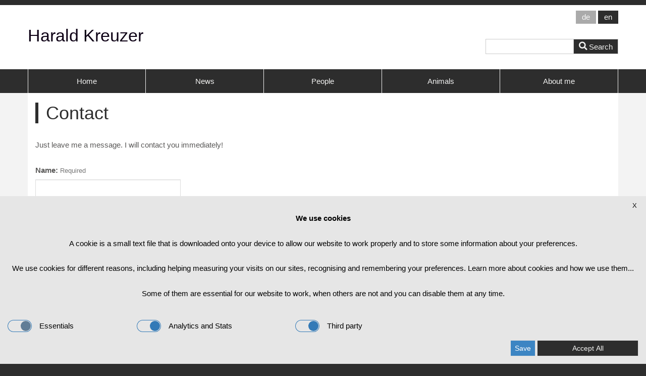

--- FILE ---
content_type: text/html; charset=UTF-8
request_url: https://www.haraldkreuzer.net/en/contact
body_size: 4267
content:
<!DOCTYPE html>
<!--[if lt IE 7]>      <html class="no-js lt-ie9 lt-ie8 lt-ie7" lang="en"> <![endif]-->
<!--[if IE 7]>         <html class="no-js lt-ie9 lt-ie8" lang="en"> <![endif]-->
<!--[if IE 8]>         <html class="no-js lt-ie9" lang="en"> <![endif]-->
<!--[if gt IE 8]><!--> <html class="no-js" lang="en"> <!--<![endif]-->
    <head>
        <meta http-equiv="X-UA-Compatible" content="IE=edge,chrome=1">
        

	<meta property="og:site_name" content="Harald Kreuzer">
	<meta property="og:locale" content="en_US">
	<meta property="og:type" content="website">
	<meta property="og:title" content="Contact">
	<meta property="og:description" content="If you are interested in a shooting or have any other questions, just leave me a message. I will contact you immediately. I am also happy to put together an individual offer. ">
	<meta property="og:url" content="https://www.haraldkreuzer.net/en/contact">
	
<title>Contact</title>

<meta http-equiv="content-type" content="text/html; charset=UTF-8">
<meta name="description" content="If you are interested in a shooting or have any other questions, just leave me a message. I will contact you immediately. I am also happy to put together an individual offer.">
<meta name="keywords" content="Contact, Shooting,Request, Offer, Animal photography, Harald">
<meta name="generator" content="Concrete CMS">
<link rel="shortcut icon" href="https://www.haraldkreuzer.net/files/7016/7248/7527/favicon.ico" type="image/x-icon">
<link rel="icon" href="https://www.haraldkreuzer.net/files/7016/7248/7527/favicon.ico" type="image/x-icon">
<link rel="canonical" href="https://www.haraldkreuzer.net/en/contact">
<link rel="alternate" hreflang="de-DE" href="https://www.haraldkreuzer.net/kontakt">
<link rel="alternate" hreflang="en-US" href="https://www.haraldkreuzer.net/en/contact">
<script type="text/javascript">
    var CCM_DISPATCHER_FILENAME = "/index.php";
    var CCM_CID = 942;
    var CCM_EDIT_MODE = false;
    var CCM_ARRANGE_MODE = false;
    var CCM_IMAGE_PATH = "/updates/concrete-cms-9.4.7-remote-updater/concrete/images";
    var CCM_APPLICATION_URL = "https://www.haraldkreuzer.net";
    var CCM_REL = "";
    var CCM_ACTIVE_LOCALE = "en_US";
    var CCM_USER_REGISTERED = false;
</script>

<link href="/updates/concrete-cms-9.4.7-remote-updater/concrete/css/fontawesome/all.css?ccm_nocache=4c1b1a7a7bba4389f58b179ad4960725a94cc19e" rel="stylesheet" type="text/css" media="all">
<script type="text/javascript" src="/updates/concrete-cms-9.4.7-remote-updater/concrete/js/jquery.js?ccm_nocache=4c1b1a7a7bba4389f58b179ad4960725a94cc19e"></script>
<link href="/packages/active_cookie_consent/css/cookies-disclaimer.css?ccm_nocache=1070e9de1f74e52e65becca274a69cd5294aa145" rel="stylesheet" type="text/css" media="all">
<link href="/xw/acc/css/cookies-disclaimer/styles" rel="stylesheet" type="text/css" media="all">
<link href="/application/files/cache/css/6758c993c74f91dec9866be4126f270d2353c6b1.css?ccm_nocache=4c1b1a7a7bba4389f58b179ad4960725a94cc19e" rel="stylesheet" type="text/css" media="all" data-source="/packages/active_cookie_consent/css/ios_toggler.css?ccm_nocache=1070e9de1f74e52e65becca274a69cd5294aa145 /packages/active_cookie_consent_third_party/css/acc-third-party.css?ccm_nocache=d39ec570f0f2107ae687692c3f0068ac87e887f8 /updates/concrete-cms-9.4.7-remote-updater/concrete/css/features/imagery/frontend.css?ccm_nocache=4c1b1a7a7bba4389f58b179ad4960725a94cc19e /updates/concrete-cms-9.4.7-remote-updater/concrete/css/features/multilingual/frontend.css?ccm_nocache=4c1b1a7a7bba4389f58b179ad4960725a94cc19e /updates/concrete-cms-9.4.7-remote-updater/concrete/css/features/search/frontend.css?ccm_nocache=4c1b1a7a7bba4389f58b179ad4960725a94cc19e /updates/concrete-cms-9.4.7-remote-updater/concrete/css/features/navigation/frontend.css?ccm_nocache=4c1b1a7a7bba4389f58b179ad4960725a94cc19e /updates/concrete-cms-9.4.7-remote-updater/concrete/css/features/social/frontend.css?ccm_nocache=4c1b1a7a7bba4389f58b179ad4960725a94cc19e">
        <meta name="viewport" content="width=device-width, initial-scale=1">
        <link rel="stylesheet" href="/packages/theme_stucco/themes/stucco/css/bootstrap-theme.min.css">
        <link rel="stylesheet" href="/packages/theme_stucco/themes/stucco/css/bootstrap.css">
        <link href="/application/files/cache/css/stucco/main.css?ts=1767815971" rel="stylesheet" type="text/css" media="all">        <script src="/packages/theme_stucco/themes/stucco/js/vendor/modernizr-2.8.3-respond-1.4.2.min.js"></script>
    </head>
    <body class="contact">
    	<div class="ccm-page ccm-page-id-942 page-type-page page-template-full">
        <!--[if lt IE 8]>
            <p class="browserupgrade">You are using an <strong>outdated</strong> browser. Please <a href="http://browsehappy.com/">upgrade your browser</a> to improve your experience.</p>
        <![endif]-->
        <a class="skip-link screen-reader-text" href="#main-content">Skip to content</a>		<!-- Header -->
		<div id="header-content" class="header-container">
            <header class="header-content-inner clearfix" role="banner">
                <div class="header-logo col-xs-9 col-sm-6 col-md-4">
					

    <p>Harald Kreuzer</p>

				</div>
				<div class="header-conctens col-sm-6 col-md-8">
					<div class="row">
						<div class="header-navi clearfix">
							

    <div class="stucco-block-switch-language-flags">
	<div class="stucco-block-switch-language-flags-label">Language</div>
	<ul>
			<li><a href="https://www.haraldkreuzer.net/en/contact/switch_language/942/1/3889" title="German" class="">
		de		</a></li>


			<li><a href="https://www.haraldkreuzer.net/en/contact/switch_language/942/937/3889" title="English" class="stucco-block-switch-language-active-flag">
		en		</a></li>


		</ul>
</div>

						</div>
						<div class="header-search clearfix">
							

    <div class="search-container" role="search">
<form action="https://www.haraldkreuzer.net/en/search" method="get" class="ccm-search-block-form">
<div class="search-inner clearfix">

    <input name="search_paths[]" type="hidden"
                 value="" />    <input name="query" type="text" value="" class="search-input" />
	<div class="search-btn-inner clearfix">
		<input name="submit" type="submit" value="Search" class="search-submit" /><i class="fa fa-search"></i>
	</div>
</div>

</form></div>
						</div>
					</div>
				</div>
			</header>
			<!-- Global Navigation -->
			<div class="global-navi">
				

    
	<div class="container">
		<div class="row no-gutter">
			<div class="global-navi-wrapper">
				<nav class="animenu" role="navigation">
					<div class="button-wrapper">
						<button class="animenu__toggle">
							<span class="animenu__toggle__bar"></span>
							<span class="animenu__toggle__bar"></span>
							<span class="animenu__toggle__bar"></span>
						</button>
					</div>
<ul class="animenu__nav"><li class=""><a href="https://www.haraldkreuzer.net/en" target="_self" class="">Home</a></li><li class=""><a href="https://www.haraldkreuzer.net/en/news" target="_self" class="">News</a></li><li class=""><a href="https://www.haraldkreuzer.net/en/people" target="_self" class="">People</a></li><li class=""><a href="https://www.haraldkreuzer.net/en/animals" target="_self" class="">Animals</a></li><li class=""><a href="https://www.haraldkreuzer.net/en/about-me" target="_self" class="">About me</a></li></ul>				</nav>
			</div>
		</div>
	</div>


			</div><!-- //Global Navigation -->
        </div><!-- //Headerー -->

		<!--  Main Contents -->
		<div id="main-content" class="main-container">
			<div class="main-content-inner clearfix">
				

<div class="container"><div class="row"><div class="col-sm-12">    
<div class="heading-types">



    <h1 class="left-border"><span>Contact</span></h1>

</div>
</div></div></div>				<main role="main">
					<article>
						

<div class="container"><div class="row"><div class="col-sm-12">    <p>Just leave me a message. I will contact you immediately!</p>

</div></div></div>

<div class="container"><div class="row"><div class="col-sm-12">    
<div id="formblock4197" class="ccm-block-type-form">
    <form enctype="multipart/form-data" class="form-stacked miniSurveyView" id="miniSurveyView4197"
          method="post" action="https://www.haraldkreuzer.net/en/contact/submit_form/4197#formblock4197">
        <input type="hidden" name="ccm_token" value="1768611827:76c4285e6f5a6b17d2435da99dfb61eb" />        

        <div class="fields">

                            <div class="form-group field field-text ">
                    <label class="control-label form-label" for="Question1">
                        Name:                                                    <span class="text-muted small" style="font-weight: normal">Required</span>
                                            </label>
                    <input name="Question1" id="Question1" class="form-control" type="text" value="" />                </div>
                            <div class="form-group field field-email ">
                    <label class="control-label form-label" for="Question2">
                        Email:                                                    <span class="text-muted small" style="font-weight: normal">Required</span>
                                            </label>
                    <input name="Question2" id="Question2" class="form-control" type="email" value="" />                </div>
                            <div class="form-group field field-telephone ">
                    <label class="control-label form-label" for="Question3">
                        Phone:                                            </label>
                    <input name="Question3" id="Question3" class="form-control" type="tel" value="" />                </div>
                            <div class="form-group field field-text ">
                    <label class="control-label form-label" for="Question4">
                        Subject:                                            </label>
                    <input name="Question4" id="Question4" class="form-control" type="text" value="" />                </div>
                            <div class="form-group field field-textarea ">
                    <label class="control-label form-label" for="Question5">
                        Message:                                                    <span class="text-muted small" style="font-weight: normal">Required</span>
                                            </label>
                    <textarea name="Question5" class="form-control" id="Question5" cols="100" rows="10"></textarea>                </div>
            
        </div><!-- .fields -->

                    <div class="form-group captcha">
                <label for="ccm-captcha-code" class="form-label">Please type the letters and numbers shown in the image. Click the image to see another captcha.</label>                <div><div><img class="ccm-captcha-image" onclick="this.src = this.src.replace(/([?&amp;]nocache=)(\d+)/, &#039;$1&#039; + ((new Date()).getTime()))" width="190" height="60" src="https://www.haraldkreuzer.net/ccm/system/captcha/picture?nocache=1768611827116" alt="Captcha Code"></div></div>
                <div><div><input id="ccm-captcha-code" class="form-control ccm-input-captcha" required="required" autocomplete="off" type="text" name="ccmCaptchaCode"></div><br /></div>
            </div>
        
        <div class="form-actions">
            <input type="submit" name="Submit" class="btn btn-primary"
                   value="Submit"/>
        </div>

        <input name="qsID" type="hidden" value="1628620870"/>
        <input name="pURI" type="hidden" value=""/>

    </form>
</div><!-- .formblock -->

</div></div></div>

<div class="container"><div class="row"><div class="col-sm-12">    <p><br/></p>
</div></div></div>					</article>
				</main>
							</div>
		</div><!-- // Main Contents -->


		<!-- Footer -->
		<div class="footer-container">
			<footer class="footer-content-inner" role="contentinfo">
				<div class="container">
					<div class="row">
						<!-- Footer Navigation -->
						<div class="footer-nav col-sm-6">
							

    <p><a href="https://www.haraldkreuzer.net/en/contact">Contact</a></p>

<p><a href="https://www.haraldkreuzer.net/en/imprint">Imprint</a></p>

<p><a href="https://www.haraldkreuzer.net/en/cookies">Cookies</a></p>

<p><a href="https://www.haraldkreuzer.net/en/privacy-policy">Privacy policy</a></p>

						</div><!-- //Footer Navigation -->
						<!-- Social Button -->
						<div class="social-button col-sm-6">
							<nav>
								

    
<div id="ccm-block-social-links5169" class="ccm-block-social-links">
    <ul class="list-inline">
                <li class="list-inline-item">
                <a target="_blank" rel="noopener noreferrer" href="mailto:mail@haraldkreuzer.net"
                    aria-label="Email"><i class="fa fa-envelope" aria-hidden="true" title="Email"></i></a>
            </li>
                    <li class="list-inline-item">
                <a target="_blank" rel="noopener noreferrer" href="https://www.facebook.com/harald.kreuzer/"
                    aria-label="Facebook"><i class="fab fa-facebook" aria-hidden="true" title="Facebook"></i></a>
            </li>
                    <li class="list-inline-item">
                <a target="_blank" rel="noopener noreferrer" href="https://www.pinterest.at/harald_kreuzer"
                    aria-label="Pinterest"><i class="fab fa-pinterest" aria-hidden="true" title="Pinterest"></i></a>
            </li>
                    <li class="list-inline-item">
                <a target="_blank" rel="noopener noreferrer" href="https://www.linkedin.com/in/haraldkreuzer/"
                    aria-label="LinkedIn"><i class="fab fa-linkedin" aria-hidden="true" title="LinkedIn"></i></a>
            </li>
                    <li class="list-inline-item">
                <a target="_blank" rel="noopener noreferrer" href="https://github.com/HarryVienna"
                    aria-label="Github"><i class="fab fa-github-square" aria-hidden="true" title="Github"></i></a>
            </li>
            </ul>
</div>

							</nav>
						</div><!-- //Social Button -->
						<div class="copyright col-sm-12">
							

    <p>&copy; 2024 Harald Kreuzer</p>

						</div>
						<div id="scroll-page-top">
							<a href="#container" class="top">Back to Top</a>
						</div>
					</div>
				</div>
								<span id="ccm-account-menu-container"></span>
							</footer>
		</div><!-- //Footer -->

    	</div>

		<!-- Matomo -->
<script type="text/javascript">
  var _paq = window._paq = window._paq || [];
  /* tracker methods like "setCustomDimension" should be called before "trackPageView" */
  _paq.push(['trackPageView']);
  _paq.push(['enableLinkTracking']);
  (function() {
    var u="https://www.haraldkreuzer.net/piwik/";
    _paq.push(['setTrackerUrl', u+'matomo.php']);
    _paq.push(['setSiteId', '3']);
    var d=document, g=d.createElement('script'), s=d.getElementsByTagName('script')[0];
    g.type='text/javascript'; g.async=true; g.src=u+'matomo.js'; s.parentNode.insertBefore(g,s);
  })();
</script>
<!-- End Matomo Code --><script type="text/javascript" src="/xw/acc/en-us/js/config"></script>
<script type="text/javascript" src="/packages/active_cookie_consent/js/acc.js?ccm_nocache=1070e9de1f74e52e65becca274a69cd5294aa145"></script>
<script type="text/javascript" src="/xw/acc/en-us/js/trackers-manager"></script>
<script type="text/javascript" src="/application/files/cache/js/02dc9ebc2ebbc4ba1e9240c9408823ec1e209514.js?ccm_nocache=4c1b1a7a7bba4389f58b179ad4960725a94cc19e" data-source="/packages/active_cookie_consent_third_party/js/acc-third-party.js?ccm_nocache=d39ec570f0f2107ae687692c3f0068ac87e887f8 /updates/concrete-cms-9.4.7-remote-updater/concrete/js/features/imagery/frontend.js?ccm_nocache=4c1b1a7a7bba4389f58b179ad4960725a94cc19e /updates/concrete-cms-9.4.7-remote-updater/concrete/js/features/multilingual/frontend.js?ccm_nocache=4c1b1a7a7bba4389f58b179ad4960725a94cc19e /updates/concrete-cms-9.4.7-remote-updater/concrete/js/features/navigation/frontend.js?ccm_nocache=4c1b1a7a7bba4389f58b179ad4960725a94cc19e /packages/theme_stucco/blocks/autonav/templates/stucco_global_nav_animenu/view.js?ccm_nocache=4c1b1a7a7bba4389f58b179ad4960725a94cc19e"></script>

        <script src="/packages/theme_stucco/themes/stucco/js/main.js"></script>

    </body>
</html>


--- FILE ---
content_type: text/html; charset=UTF-8
request_url: https://www.haraldkreuzer.net/index.php/xw/acc/en-us/get_message
body_size: 776
content:
<div class="container-fluid db-disclaimer-wrapper dp-cookies-popup dp-cookies-popup-minimized dp-cookies-popup-bottom" data-cookie-disclaimer="true" data-toggled-on="1" style="display: none;">
            <button class="close_icon btn-deny" data-function="">X</button>
        <div class="row">
        <div class="col-md-12 dp-cookies-popup-content"><p style="text-align: center;"><strong>We use cookies</strong></p><p style="text-align: center;">A cookie is a small text file that is downloaded onto your device to allow our website to work properly and to store some information about your preferences.</p><p style="text-align: center;">We use cookies for different reasons, including helping measuring your visits on our sites, recognising and remembering your preferences. Learn more about cookies and how we use them...</p><p style="text-align: center;">Some of them are essential for our website to work, when others are not and you can disable them at any time.</p></div>
        <div class="col-md-12 dp-cookies-popup-togglers">
            <div class="optout-option">
    <div class="optout-inner">
        <label class="ios-toggler-wrapper">
            <input type="checkbox" class="ios-toggler ios-toggler--round-flat ios-toggler--sm" disabled checked>
            <span class="ios-toggler-ui"></span>
            Essentials        </label>

                    <label class="ios-toggler-wrapper">
                <input type="checkbox" class="ios-toggler ios-toggler--round-flat ios-toggler--sm type-switcher"
                       data-type="analytics">
                <span class="ios-toggler-ui"></span>
                Analytics and Stats            </label>
        
        
<label class="ios-toggler-wrapper">
    <input type="checkbox" class="ios-toggler ios-toggler--round-flat ios-toggler--sm type-switcher" data-type="thirdParty">    <span class="ios-toggler-ui"></span>
    Third party</label>

    </div>
</div>
        </div>
        <div class="col-md-12 dp-cookies-popup-controls text-right">
            <button class="btn btn-primary btn-accept">Save</button>
            <button class="btn btn-default btn-accept-all" type="button">Accept All</button>
        </div>
    </div>
</div>


--- FILE ---
content_type: text/css; charset=UTF-8
request_url: https://www.haraldkreuzer.net/xw/acc/css/cookies-disclaimer/styles
body_size: 293
content:
                    div.ccm-page .dp-cookies-popup,
                    div.ccm-page .dp-cookies-popup.dp-cookies-popup-overlay .dp-cookies-popup-content{
                        background-color: rgb(230, 230, 230);
                    }                div.ccm-page .dp-cookies-popup-content p,
                div.ccm-page .dp-cookies-popup-content h1,
                div.ccm-page .dp-cookies-popup-content h2,
                div.ccm-page .dp-cookies-popup-content h3,
                div.ccm-page .dp-cookies-popup-content h4,
                div.ccm-page .dp-cookies-popup-content h5,
                div.ccm-page .dp-cookies-popup-content h6,
                div.ccm-page .dp-cookies-popup .optout-option,
                div.ccm-page .dp-cookies-popup .close_icon {
                    color: rgb(0, 0, 0);
                }                div.ccm-page input[type=checkbox].ios-toggler--round-flat+ span:before{
                    background-color:rgb(230, 230, 230);
                }                div.ccm-page input[type=checkbox].ios-toggler--round-flat:checked + span,
                div.ccm-page input[type=checkbox].ios-toggler--round-flat:checked + span:after{
                    background-color:#337ab7;
                }

--- FILE ---
content_type: text/css
request_url: https://www.haraldkreuzer.net/application/files/cache/css/stucco/main.css?ts=1767815971
body_size: 12621
content:
.ccm-page{font-family:'Helvetica Neue', Helvetica, Arial, Verdana, Avenir, 'Open Sans', Roboto, 'Droid Sans', 'Noto Sans Japanese', '游ゴシック', 'Yu Gothic', '游ゴシック体', 'YuGothic', 'ヒラギノ角ゴ Pro W3', 'Hiragino Kaku Gothic Pro', 'Meiryo UI', 'メイリオ' , Meiryo, 'ＭＳ Ｐゴシック', 'MS PGothic', sans-serif;font-weight:400;font-size:15px;-webkit-font-smoothing:antialiased}.ccm-page .form-group{margin-bottom:20px;content:" ";display:table;clear:both;*zoom:1}.ccm-page .ccm-block-express-form .form-group{width:100%}.ccm-page input{border:none}.ccm-page .btn{border-radius:0}.ccm-page .ccm-ui .btn{-webkit-border-radius:20px;-moz-border-radius:20px;border-radius:20px;-ms-border-radius:20px;padding:10px 30px 10px 30px}.ccm-page .ccm-ui .btn-group>.btn:first-child:not(:last-child):not(.dropdown-toggle){border-bottom-right-radius:0;border-top-right-radius:0}.ccm-page .ccm-ui .btn-group>.btn:last-child:not(:first-child),.ccm-page .ccm-ui .btn-group>.dropdown-toggle:not(:first-child){border-bottom-left-radius:0;border-top-left-radius:0}.ccm-page .ccm-ui .btn-group>.btn+.dropdown-toggle{padding-left:8px;padding-right:8px}.ccm-page .btn-default{border-color:#ddd}.ccm-page .btn-default:focus,.ccm-page .btn-default .focus{border-color:#ddd}.ccm-page .btn-default:hover{border-color:#ddd}.ccm-page .form-control{line-height:18px;border:solid 1px #ddd;border-radius:0}.ccm-page .form-inline .form-control{display:inline-block;width:auto;vertical-align:middle}.ccm-page .ccm-input-time-wrapper .form-control{margin:0 5px}.ccm-page input[type="text"],.ccm-page input[type="email"],.ccm-page input[type="tel"],.ccm-page input[type="url"],.ccm-page .ccm-input-date{float:left;margin:0;padding:3px 8px 3px 8px;border:solid 1px #ddd;border-radius:0}.ccm-page input[type="file"]{padding:6px 1px;border:none;-webkit-box-shadow:none;box-shadow:none}.ccm-page input[type="radio"],.ccm-page input[type="checkbox"]{margin:7px 0 0;margin-top:1px \9;line-height:normal}.ccm-page .radio input[type="radio"],.ccm-page .radio-inline input[type="radio"],.ccm-page .checkbox input[type="checkbox"],.ccm-page .checkbox-inline input[type="checkbox"]{margin-left:-20px}.ccm-page button,.ccm-page input[type="button"],.ccm-page input[type="reset"],.ccm-page input[type="submit"]{color:#f3f3f2;background:#2d2d2d;box-shadow:none;cursor:pointer;-webkit-appearance:button;line-height:1;padding:8px;text-shadow:none;border:solid 1px #ddd;border-left:none}.ccm-page button:hover,.ccm-page input[type="button"]:hover,.ccm-page input[type="reset"]:hover,.ccm-page input[type="submit"]:hover{color:#524e4d;background:#f3f3f2;-webkit-transition:all .2s ease-in-out;-moz-transition:all .2s ease-in-out;transition:all .2s ease-in-out;box-shadow:none}.ccm-page button:hover+i,.ccm-page input[type="button"]:hover+i,.ccm-page input[type="reset"]:hover+i,.ccm-page input[type="submit"]:hover+i{color:#524e4d;background:#f3f3f2;-webkit-transition:all .2s ease-in-out;-moz-transition:all .2s ease-in-out;transition:all .2s ease-in-out;box-shadow:none}.ccm-page .btn-default{color:#f3f3f2;background:#2d2d2d;text-shadow:none}.ccm-page .btn-default:hover{color:#f3f3f2;background:#606060}.ccm-page .btn-primary{color:#fff;background:#3c85c3}.ccm-page .btn-primary:hover{color:#fff;background:#2a5d88}.ccm-page .btn-success{color:#fff;background:#21a69e}.ccm-page .btn-success:hover{background:#146661}.ccm-page .btn-info{color:#fff;background:#2ec2b6}.ccm-page .btn-info:hover{background:#1f847c}.ccm-page .btn-warning{color:#fff;background:#df8943}.ccm-page .btn-warning:hover{background:#b6631f}.ccm-page .btn-danger{color:#fff;background:#b64642}.ccm-page .btn-danger:hover{background:#7e302e}.ccm-page dl{margin:0 0 40px;padding:0;color:#595857}.ccm-page dl dt{margin:0 0 10px;padding:0;line-height:1.8}.ccm-page dl dt p{margin:0;padding:0}.ccm-page dl dd{margin:0;padding:0;line-height:1.8}.ccm-page dl dd p{margin:0;padding:0}.ccm-page dl.last{margin-bottom:0}.ccm-page .description-table dl{display:table;width:100%;padding:15px 0}.ccm-page .description-table dl dt{display:table-cell;width:10em;margin:0 10px 30px 0;padding:0;font-weight:400;line-height:1.8}.ccm-page .description-table dl dd{display:table-cell;margin:0;padding:0;line-height:1.8}.ccm-page .description-table dl.last{margin-bottom:0}.ccm-page .heading-centering{text-align:center}.ccm-page .heading-right{text-align:right}.ccm-page .heading-types .left-border span{margin:0;padding:0 0 0 15px;color:#2d2d2d;border-left:solid 6px #2d2d2d}.ccm-page .heading-types .double-line{padding-top:1em}.ccm-page .heading-types .double-line span{margin:0;padding:8px .4em 8px;color:#2d2d2d;border-top:solid 6px #2d2d2d;border-bottom:solid 6px #2d2d2d}.ccm-page .heading-types .under-line span{margin:0;padding:0 0 8px;color:#2d2d2d;border-bottom:solid 6px #2d2d2d}.ccm-page .heading-types .dot-under-line span{margin:0;padding:0 0 13px;color:#2d2d2d;background:url('data:image/svg+xml;utf8,<svg version="1.1" xmlns="http://www.w3.org/2000/svg" xmlns:xlink="http://www.w3.org/1999/xlink" x="0px" y="0px" width="12px" height="8px" viewBox="0 0 12 8" enable-background="new 0 0 12 8" xml:space="preserve"><circle class="dot-line" cx="6" cy="4" r="3" fill="#adadad" /></svg>') center bottom repeat-x}.ccm-page #ccm-profile-header h1{margin:30px 0 50px;padding:0 0 0 15px;color:#28282e;font-family:'Helvetica Neue', Helvetica, Arial, Verdana, Avenir, 'Open Sans', Roboto, 'Droid Sans', 'Noto Sans Japanese', '游ゴシック', 'Yu Gothic', '游ゴシック体', 'YuGothic', 'ヒラギノ角ゴ Pro W3', 'Hiragino Kaku Gothic Pro', 'Meiryo UI', 'メイリオ' , Meiryo, 'ＭＳ Ｐゴシック', 'MS PGothic', sans-serif;font-size:1.8em;line-height:1.2;font-weight:400;border-left:solid 6px #28282e}.ccm-page #ccm-profile-header .btn{-webkit-border-radius:20px;-moz-border-radius:20px;border-radius:20px;-ms-border-radius:20px;padding:10px 30px 10px 30px}.ccm-page #ccm-profile-header .btn-group>.btn:first-child:not(:last-child){border-bottom-right-radius:0;border-top-right-radius:0}.ccm-page #ccm-profile-header .btn-group>.btn:last-child:not(:first-child){border-bottom-left-radius:0;border-top-left-radius:0}.ccm-ui .fade{opacity:initial}.ccm-search-block-form input.ccm-search-block-text{margin-right:15px;width:50%;margin-bottom:15px}h1,.h1{margin:0 0 30px;color:#2d2d2d;font-family:'Helvetica Neue', Helvetica, Arial, Verdana, Avenir, 'Open Sans', Roboto, 'Droid Sans', 'Noto Sans Japanese', '游ゴシック', 'Yu Gothic', '游ゴシック体', 'YuGothic', 'ヒラギノ角ゴ Pro W3', 'Hiragino Kaku Gothic Pro', 'Meiryo UI', 'メイリオ' , Meiryo, 'ＭＳ Ｐゴシック', 'MS PGothic', sans-serif;font-size:2.4em;font-weight:400}h2,.h2{margin:0 0 20px;color:#2d2d2d;font-family:'Helvetica Neue', Helvetica, Arial, Verdana, Avenir, 'Open Sans', Roboto, 'Droid Sans', 'Noto Sans Japanese', '游ゴシック', 'Yu Gothic', '游ゴシック体', 'YuGothic', 'ヒラギノ角ゴ Pro W3', 'Hiragino Kaku Gothic Pro', 'Meiryo UI', 'メイリオ' , Meiryo, 'ＭＳ Ｐゴシック', 'MS PGothic', sans-serif;font-size:1.75em;font-weight:400}h3,.h3{margin:0 0 20px;color:#524e4d;font-family:'Helvetica Neue', Helvetica, Arial, Verdana, Avenir, 'Open Sans', Roboto, 'Droid Sans', 'Noto Sans Japanese', '游ゴシック', 'Yu Gothic', '游ゴシック体', 'YuGothic', 'ヒラギノ角ゴ Pro W3', 'Hiragino Kaku Gothic Pro', 'Meiryo UI', 'メイリオ' , Meiryo, 'ＭＳ Ｐゴシック', 'MS PGothic', sans-serif;font-size:1.25em;font-weight:700}h4,.h4{margin:0 0 20px;color:#888084;font-family:'Helvetica Neue', Helvetica, Arial, Verdana, Avenir, 'Open Sans', Roboto, 'Droid Sans', 'Noto Sans Japanese', '游ゴシック', 'Yu Gothic', '游ゴシック体', 'YuGothic', 'ヒラギノ角ゴ Pro W3', 'Hiragino Kaku Gothic Pro', 'Meiryo UI', 'メイリオ' , Meiryo, 'ＭＳ Ｐゴシック', 'MS PGothic', sans-serif;font-size:1.125em;font-weight:700}h5,.h5{margin:0 0 20px;padding-bottom:5px;color:#3f312b;font-family:'Helvetica Neue', Helvetica, Arial, Verdana, Avenir, 'Open Sans', Roboto, 'Droid Sans', 'Noto Sans Japanese', '游ゴシック', 'Yu Gothic', '游ゴシック体', 'YuGothic', 'ヒラギノ角ゴ Pro W3', 'Hiragino Kaku Gothic Pro', 'Meiryo UI', 'メイリオ' , Meiryo, 'ＭＳ Ｐゴシック', 'MS PGothic', sans-serif;font-size:1em;font-weight:700}h6,.h6{margin:0 0 20px;color:#5a5359;font-family:'Helvetica Neue', Helvetica, Arial, Verdana, Avenir, 'Open Sans', Roboto, 'Droid Sans', 'Noto Sans Japanese', '游ゴシック', 'Yu Gothic', '游ゴシック体', 'YuGothic', 'ヒラギノ角ゴ Pro W3', 'Hiragino Kaku Gothic Pro', 'Meiryo UI', 'メイリオ' , Meiryo, 'ＭＳ Ｐゴシック', 'MS PGothic', sans-serif;font-size:.9em;font-weight:400}h1.page-title{margin:30px 0 50px;padding:0 0 0 15px;color:#28282e;font-family:'Helvetica Neue', Helvetica, Arial, Verdana, Avenir, 'Open Sans', Roboto, 'Droid Sans', 'Noto Sans Japanese', '游ゴシック', 'Yu Gothic', '游ゴシック体', 'YuGothic', 'ヒラギノ角ゴ Pro W3', 'Hiragino Kaku Gothic Pro', 'Meiryo UI', 'メイリオ' , Meiryo, 'ＭＳ Ｐゴシック', 'MS PGothic', sans-serif;font-size:1.8em;line-height:1.2;font-weight:400;text-transform:uppercase;border-left:solid 6px #28282e}.title-thin{padding:0 0 20px;color:#9d92a0;font-family:'Helvetica Neue', Helvetica, Arial, Verdana, Avenir, 'Open Sans', Roboto, 'Droid Sans', 'Noto Sans Japanese', '游ゴシック', 'Yu Gothic', '游ゴシック体', 'YuGothic', 'ヒラギノ角ゴ Pro W3', 'Hiragino Kaku Gothic Pro', 'Meiryo UI', 'メイリオ' , Meiryo, 'ＭＳ Ｐゴシック', 'MS PGothic', sans-serif;font-size:2em;font-weight:100 !important;display:block}.title-caps-bold{display:block;padding:20px 0;color:#171917;font-family:'Helvetica Neue', Helvetica, Arial, Verdana, Avenir, 'Open Sans', Roboto, 'Droid Sans', 'Noto Sans Japanese', '游ゴシック', 'Yu Gothic', '游ゴシック体', 'YuGothic', 'ヒラギノ角ゴ Pro W3', 'Hiragino Kaku Gothic Pro', 'Meiryo UI', 'メイリオ' , Meiryo, 'ＭＳ Ｐゴシック', 'MS PGothic', sans-serif;font-size:1.75em;font-weight:700}.title-caps{display:block;padding:20px 0;color:#97abac;font-family:'Helvetica Neue', Helvetica, Arial, Verdana, Avenir, 'Open Sans', Roboto, 'Droid Sans', 'Noto Sans Japanese', '游ゴシック', 'Yu Gothic', '游ゴシック体', 'YuGothic', 'ヒラギノ角ゴ Pro W3', 'Hiragino Kaku Gothic Pro', 'Meiryo UI', 'メイリオ' , Meiryo, 'ＭＳ Ｐゴシック', 'MS PGothic', sans-serif;font-size:1.75em;text-transform:uppercase}.title-headline{padding-bottom:13px;background:url('/packages/theme_stucco/themes/stucco/css/img/headeing_dot.svg') left bottom repeat-x}.title-subhead{padding:0 0 0 15px;border-left:solid 4px #28282e}.link-mark:before{padding-right:5px;font-family:"Font Awesome 5 Free",sans-serif;font-style:normal;font-variant:normal;content:"\f138";font-weight:900}.image-right-tilt .ccm-image-block{display:block;max-width:85%;height:auto;margin:0 auto;-moz-transform:rotate(3deg);-ms-transform:rotate(3deg);-webkit-transform:rotate(3deg);transform:rotate(3deg)}.image-border{padding:10px;background-color:#fff}.image-centering{text-align:center}.image-centering img{margin:0 auto}.image-circle .ccm-image-block{border-radius:50%}.image-caption{color:#b75050;font-size:.9em}.ccm-block-page-attribute-display-wrapper{border-top:1px solid #595857;padding-top:30px;padding-bottom:30px;color:#999897}.ccm-block-page-attribute-display-wrapper .ccm-block-page-attribute-display-title{color:#595857;display:block}.ccm-block-page-attribute-display-wrapper:last-child{border-bottom:1px solid #595857}.sidebar img{margin-bottom:20px}.area-content-accent{margin-top:80px;margin-bottom:-50px;padding:65px 0 45px;background-color:#e6eae3}.area-content-accent .container:last-child{padding-bottom:0}.area-content-accent .title-caps,.area-content-accent .title-caps-bold,.area-content-accent h3{display:block;padding:20px 0;color:#97abac;font-family:'Helvetica Neue', Helvetica, Arial, Verdana, Avenir, 'Open Sans', Roboto, 'Droid Sans', 'Noto Sans Japanese', '游ゴシック', 'Yu Gothic', '游ゴシック体', 'YuGothic', 'ヒラギノ角ゴ Pro W3', 'Hiragino Kaku Gothic Pro', 'Meiryo UI', 'メイリオ' , Meiryo, 'ＭＳ Ｐゴシック', 'MS PGothic', sans-serif;font-size:1.75em;text-transform:uppercase}.ccm-area.area-content-accent{margin-bottom:0}.ccm-block-topic-list-flat-filter .breadcrumb{background:none}.ccm-block-topic-list-flat-filter .breadcrumb a{color:#b75050}.ccm-block-topic-list-flat-filter .breadcrumb a:hover{color:#d2686c;text-decoration:underline}.ccm-block-topic-list-topic-selected.active{color:#a61017}.ccm-block-page-title-byline{border-bottom:none;margin-bottom:50px}.ccm-block-page-title-byline h1.page-title{margin-bottom:10px}.ccm-block-page-title-byline .page-date{color:#595857}.ccm-block-page-title-byline .page-author{color:#b75050}.ccm-block-next-previous-wrapper{margin:0 0 50px}.ccm-block-next-previous-wrapper h5{margin:0;font-weight:400;border:none}.ccm-block-next-previous-wrapper .ccm-block-next-previous-parent-link{padding-top:10px;border-top:dotted 1px #aaa}.ccm-block-next-previous-wrapper .ccm-block-next-previous-parent-link a{color:#b75050}.ccm-block-next-previous-wrapper .ccm-block-next-previous-parent-link a:hover{color:#a61017;text-decoration:none}.ccm-block-next-previous-wrapper .ccm-block-next-previous-parent-link a:before{padding-right:5px;font-family:"Font Awesome 5 Free",sans-serif;font-style:normal;font-variant:normal;content:"\F139";font-weight:900}.ccm-block-next-previous-wrapper .ccm-block-next-previous-previous-link{margin-left:1.2em;margin-left:1.2rem;padding-bottom:10px;text-indent:-1.2em;text-indent:-1.2rem;line-height:1.4}.ccm-block-next-previous-wrapper .ccm-block-next-previous-previous-link a{color:#b75050}.ccm-block-next-previous-wrapper .ccm-block-next-previous-previous-link a:hover{color:#a61017;text-decoration:none}.ccm-block-next-previous-wrapper .ccm-block-next-previous-previous-link a:before{padding-right:5px;font-family:"Font Awesome 5 Free",sans-serif;font-style:normal;font-variant:normal;content:"\f137";font-weight:900}.ccm-block-next-previous-wrapper .ccm-block-next-previous-next-link{margin-left:1.2em;margin-left:1.2rem;padding-bottom:10px;text-indent:-1.2em;text-indent:-1.2rem;line-height:1.4}.ccm-block-next-previous-wrapper .ccm-block-next-previous-next-link a{color:#b75050}.ccm-block-next-previous-wrapper .ccm-block-next-previous-next-link a:hover{color:#a61017;text-decoration:none}.ccm-block-next-previous-wrapper .ccm-block-next-previous-next-link a:before{padding-right:5px;font-family:"Font Awesome 5 Free",sans-serif;font-style:normal;font-variant:normal;content:"\f138";font-weight:900}.ccm-block-share-this-page{margin:0 0 50px}.ccm-block-share-this-page a{display:inline-block;width:30px;height:30px;margin:0 2px;text-align:center;background-color:#2d2d2d;-webkit-border-radius:50%;-moz-border-radius:50%;border-radius:50%;border:solid 2px #2d2d2d;font-size:16px;line-height:28px}.ccm-block-share-this-page a:hover{background-color:#fff;-webkit-transition:all .2s ease-in-out;-moz-transition:all .2s ease-in-out;transition:all .2s ease-in-out}.ccm-block-share-this-page a:hover i,.ccm-block-share-this-page a:hover svg{color:#2d2d2d}.ccm-block-share-this-page a i,.ccm-block-share-this-page a svg{color:#fff}.block-sidebar-wrapped ul{list-style-type:none;padding:0;margin:0;color:#a61017}.block-sidebar-wrapped ul a{color:#b75050}.block-sidebar-wrapped ul a:hover{color:#a61017}.block-sidebar-wrapped ul ul{padding-left:20px;font-size:1em}.page_not_found .jumbo,.page_forbidden .jumbo{padding:50px 0}.page_not_found .jumbo h1,.page_forbidden .jumbo h1{font-size:3.2em}.stucco-anchor-links{list-style:none;margin-bottom:50px;padding:0}.stucco-anchor-links a{display:block;margin-bottom:10px;padding-left:2px}.stucco-anchor-links a:hover{color:#a61017;text-decoration:none}.stucco-anchor-links a:before{padding-right:5px;font-family:"Font Awesome 5 Free",sans-serif;font-style:normal;font-variant:normal;content:"\f13a";font-weight:900}.anchor-link-inline .stucco-anchor-links li{display:inline-block;margin-right:10px}.directory .page-header{padding-left:15px;padding-right:15px}.directory .page-header h1{margin:30px 0 50px;padding:0 0 0 15px;color:#28282e;font-family:'Helvetica Neue', Helvetica, Arial, Verdana, Avenir, 'Open Sans', Roboto, 'Droid Sans', 'Noto Sans Japanese', '游ゴシック', 'Yu Gothic', '游ゴシック体', 'YuGothic', 'ヒラギノ角ゴ Pro W3', 'Hiragino Kaku Gothic Pro', 'Meiryo UI', 'メイリオ' , Meiryo, 'ＭＳ Ｐゴシック', 'MS PGothic', sans-serif;font-size:1.8em;line-height:1.2;font-weight:400;border-left:solid 6px #28282e}.directory .navbar input[type="text"]{height:30px;padding-bottom:2px}.directory .navbar input[type="submit"]{width:auto;height:30px;padding:7px 12px}.directory #ccm-members-directory{padding-left:15px;padding-right:15px}.directory #ccm-members-directory td.ccm-members-directory-avatar{padding-left:15px}header .header-logo{float:none;margin:10px auto;text-align:center;color:#0d0015;font-family:'Helvetica Neue', Helvetica, Arial, Verdana, Avenir, 'Open Sans', Roboto, 'Droid Sans', 'Noto Sans Japanese', '游ゴシック', 'Yu Gothic', '游ゴシック体', 'YuGothic', 'ヒラギノ角ゴ Pro W3', 'Hiragino Kaku Gothic Pro', 'Meiryo UI', 'メイリオ' , Meiryo, 'ＭＳ Ｐゴシック', 'MS PGothic', sans-serif;font-size:1.8em;pointer-events:visible}header .header-logo a{color:#0d0015;text-decoration:none}header .header-logo a:hover{color:#a61017}header .header-logo p{margin-bottom:0}@media (min-width:767px){header .header-logo{float:left;margin:30px 0 20px;padding-right:0;padding-left:0;font-size:2.25em;font-weight:400;text-align:left;pointer-events:visible}header .header-logo a{margin:0}}header .header-navi{width:100%;padding:0 15px}header .header-navi ul{width:100%;margin:20px auto}header .header-navi li{width:50%;margin:0 0 10px;text-align:center}header .header-navi li i{padding-right:5px}header .header-navi li a{display:block;width:100%;height:100%;padding:4px;color:#b75050;text-decoration:none;border:solid 1px #ccc}header .header-navi li a:hover,header .header-navi li a.active{color:#d2686c;background-color:#f3f3f3;-webkit-transition:all .2s ease-in-out;-moz-transition:all .2s ease-in-out;transition:all .2s ease-in-out}header .header-navi .stucco-header-navi ul{display:inline-block;list-style:none;padding:0}header .header-navi .stucco-header-navi li{display:block;float:left;margin:0;padding-left:5px;padding-right:5px}header .header-navi .stucco-header-navi li:first-child{margin-left:0}header .header-navi .header-list-top ul{margin-top:10px}header .stucco-block-switch-language-flags{float:right;margin:0}header .stucco-block-switch-language-flags .stucco-block-switch-language-flags-label{display:none}header .stucco-block-switch-language-flags ul{margin:0 5px 10px 0;padding:0}header .stucco-block-switch-language-flags li{display:inline-block;width:auto;margin:0}header .stucco-block-switch-language-flags li a{display:block;margin:0;padding:2px 12px 3px;color:#f3f3f2;text-decoration:none;background-color:#2d2d2d;opacity:0.4;cursor:pointer;-webkit-transition:all .2s ease-in-out;-moz-transition:all .2s ease-in-out;transition:all .2s ease-in-out}header .stucco-block-switch-language-flags li a:hover{color:#f3f3f2;text-decoration:none;background-color:#2d2d2d;opacity:0.8}header .stucco-block-switch-language-flags li a.stucco-block-switch-language-active-flag{opacity:1.0}@media (min-width:768px){header .header-navi{float:none;width:auto;margin:10px 0 30px;padding:0}header .header-navi ul{width:auto;margin:0 auto}header .header-navi li{width:auto;margin-left:10px;text-align:left}header .header-navi li:hover,header .header-navi li.active{background:none}header .header-navi li a{width:auto;border:none;background:none}header .header-navi li a:hover{text-decoration:underline;background:none}header .header-navi .stucco-header-navi ul{float:right;list-style:none;padding:0}header .header-navi .stucco-header-navi li{display:inline-block;margin-left:10px;padding-left:0;padding-right:0}header .stucco-block-switch-language-flags{float:right;display:inline-block;margin-left:20px}header .stucco-block-switch-language-flags .stucco-block-switch-language-flags-label{display:none;float:left;margin-top:3px;margin-right:8px}header .stucco-block-switch-language-flags li{display:inline-block;margin:0}header .stucco-block-switch-language-flags li a{display:block;margin:0;padding:5px 12px 6px;color:#f3f3f2;text-decoration:none;line-height:1;background-color:#2d2d2d;opacity:0.4;cursor:pointer;-webkit-transition:all .2s ease-in-out;-moz-transition:all .2s ease-in-out;transition:all .2s ease-in-out}header .stucco-block-switch-language-flags li a:hover{color:#f3f3f2;text-decoration:none;background-color:#2d2d2d;opacity:0.8}header .stucco-block-switch-language-flags li a.stucco-block-switch-language-active-flag{opacity:1.0}}header nav.ccm-responsive-navigation .dropdown:after{content:' ▶'}header nav.ccm-responsive-navigation .dropdown:hover:after{content:'\25bc'}header nav.ccm-responsive-navigation ul{float:right;list-style:none;margin-top:10px !important;padding:0;-webkit-font-smoothing:antialiased}header nav.ccm-responsive-navigation ul a{padding-left:30px;color:#888084;font-size:1em;font-weight:700}header nav.ccm-responsive-navigation ul a:hover{color:#2d2d2d;text-decoration:none}header nav.ccm-responsive-navigation ul a.nav-path-selected{color:#2d2d2d}header nav.ccm-responsive-navigation ul li{margin:0;padding:0;padding-bottom:10px;position:relative;display:inline-block}header nav.ccm-responsive-navigation ul li:hover ul{opacity:1;top:30px;visibility:visible}header nav.ccm-responsive-navigation ul li ul{cursor:pointer;padding:0 15px;padding-bottom:0;float:left;left:0;opacity:0;position:absolute;top:10px;visibility:hidden;width:200px;background-color:#f3f3f3;z-index:99;-moz-transition:all .2s ease-in-out;-webkit-transition:all .2s ease-in-out;-o-transition:all .2s ease-in-out;-ms-transition:all .2s ease-in-out;border:1px solid #dddcd6}header nav.ccm-responsive-navigation ul li ul li{float:none;width:100%;padding-bottom:0;border-top:solid 1px #dddcd6}header nav.ccm-responsive-navigation ul li ul li:first-child{border:none}header nav.ccm-responsive-navigation ul li ul li:hover a{color:#f3f3f3}header nav.ccm-responsive-navigation ul li ul li a{display:block;padding:10px 0;text-transform:none;color:#888084;-moz-transition:all .2s ease-in-out;-webkit-transition:all .2s ease-in-out;-o-transition:all .2s ease-in-out;-ms-transition:all .2s ease-in-out}header nav.ccm-responsive-navigation ul li ul li a:hover{color:#0d0015}footer #scroll-page-top p{width:50px;height:50px;line-height:1.5}footer #scroll-page-top a{display:block;width:50px;height:50px;margin:0;color:#f3f3f2;text-decoration:none;background:#2d2d2d;background-image:url('/packages/theme_stucco/themes/stucco/css/img/page_top_arrow.png');background-position:center center;background-repeat:no-repeat;overflow:hidden;text-indent:100%;white-space:nowrap;position:fixed;right:0;bottom:-100px;z-index:10}footer #scroll-page-top a:hover{color:#f3f3f2;background-color:#939393;-webkit-transition:all .2s ease-in-out;-moz-transition:all .2s ease-in-out;transition:all .2s ease-in-out}footer .footer-nav{margin:20px 0}footer .footer-nav .list-inline{width:100%}footer .footer-nav .list-inline>li{display:block;float:left;margin-right:0;padding:0 5px}footer .footer-nav ul{list-style:none;margin:0 auto;padding:0}footer .footer-nav ul>li{display:inline-block;padding:0 5px}footer .footer-nav li,footer .footer-nav p{width:49%;margin-bottom:10px;font-size:.85em;font-size:.85rem}footer .footer-nav li a,footer .footer-nav p a{display:block;width:100%;height:100%;padding:4px;color:#dcdddd;text-decoration:none;border:solid 1px #9ea1a3}footer .footer-nav li a:hover,footer .footer-nav p a:hover,footer .footer-nav li a.active,footer .footer-nav p a.active{background-color:#524e4d;border:solid 1px #fff;-webkit-transition:all .2s ease-in-out;-moz-transition:all .2s ease-in-out;transition:all .2s ease-in-out}footer .footer-nav li a.nav-selected,footer .footer-nav p a.nav-selected,footer .footer-nav li a.nav-path-selected,footer .footer-nav p a.nav-path-selected{background-color:#0d0015}footer .footer-nav p{display:inline-block;padding:0 5px}@media (min-width:768px){footer .footer-nav,footer .social-button{margin:40px 0 20px}footer .footer-nav .list-inline,footer .social-button .list-inline{margin-bottom:0}}@media (min-width:767px){footer .footer-nav .list-inline>li{display:inline-block;float:none}footer .footer-nav li,footer .footer-nav p{width:auto;font-size:.8em;font-size:.8rem;line-height:1.2;border-left:solid 1px #9ea1a3}footer .footer-nav li:first-child,footer .footer-nav p:first-child{border:none}footer .footer-nav li a,footer .footer-nav p a{padding:0;border:none}footer .footer-nav li a:hover,footer .footer-nav p a:hover,footer .footer-nav li a.active,footer .footer-nav p a.active{color:#fff;text-decoration:underline;border:none;background:none}footer .footer-nav li a.nav-selected,footer .footer-nav p a.nav-selected,footer .footer-nav li a.nav-path-selected,footer .footer-nav p a.nav-path-selected{color:#fff;background:none}footer .footer-nav p{display:inline-block}}@media (min-width:992px){footer .footer-nav li,footer .footer-nav p{font-size:.85em;font-size:.85rem}footer .footer-nav li a,footer .footer-nav p a{padding:0 5px}}footer .copyright{margin-top:10px;font-size:.8em;font-size:.8rem}.global-navi li a{display:block;height:100%;-moz-transition:all .2s ease-in-out;-webkit-transition:all .2s ease-in-out;-o-transition:all .2s ease-in-out;-ms-transition:all .2s ease-in-out;transition:all .2s ease-in-out}.global-navi nav.ccm-responsive-navigation .dropdown:after{content:' ▶'}.global-navi nav.ccm-responsive-navigation .dropdown:hover:after{content:'\25bc'}.global-navi nav.ccm-responsive-navigation ul{list-style:none;margin:0;padding:0;-webkit-font-smoothing:antialiased}.global-navi nav.ccm-responsive-navigation ul a{display:block;padding:10px 15px;color:#f3f3f2;font-size:1em;font-weight:700;background-color:#2d2d2d}.global-navi nav.ccm-responsive-navigation ul a:hover{color:#524e4d;background-color:#f3f3f2;text-decoration:none}.global-navi nav.ccm-responsive-navigation ul a.nav-path-selected{color:#f3f3f2;background-color:#0d0015}.global-navi nav.ccm-responsive-navigation ul li{margin:0;padding:0;position:relative;display:inline-block}.global-navi nav.ccm-responsive-navigation ul li:hover ul{opacity:1;top:55px;visibility:visible}.global-navi nav.ccm-responsive-navigation ul li ul{width:200px;padding:0;padding-bottom:0;visibility:hidden;background-color:#5a5359;position:absolute;top:40px;left:0;z-index:99;opacity:0;-moz-transition:all .2s ease-in-out;-webkit-transition:all .2s ease-in-out;-o-transition:all .2s ease-in-out;-ms-transition:all .2s ease-in-out;transition:all .2s ease-in-out;cursor:pointer}.global-navi nav.ccm-responsive-navigation ul li ul li{float:none;width:100%;padding-bottom:0;border-bottom:1px solid #f3f3f2}.global-navi nav.ccm-responsive-navigation ul li ul li:last-child{border-bottom:none}.global-navi nav.ccm-responsive-navigation ul li ul li:first-child a:after{width:0;height:0;margin:0 auto;border:6px solid transparent;border-top:0;border-bottom-color:#5a5359;position:absolute;top:-6px;left:20px;content:''}.global-navi nav.ccm-responsive-navigation ul li ul li:first-child a:hover:after{border-bottom-color:#f3f3f2;-moz-transition:all .2s ease-in-out;-webkit-transition:all .2s ease-in-out;-o-transition:all .2s ease-in-out;-ms-transition:all .2s ease-in-out;transition:all .2s ease-in-out}.global-navi nav.ccm-responsive-navigation ul li ul li:first-child a.nav-path-selected{background-color:#3f312b}.global-navi nav.ccm-responsive-navigation ul li ul li:first-child a.nav-path-selected:after{border-bottom-color:#3f312b;-moz-transition:all .2s ease-in-out;-webkit-transition:all .2s ease-in-out;-o-transition:all .2s ease-in-out;-ms-transition:all .2s ease-in-out;transition:all .2s ease-in-out}.global-navi nav.ccm-responsive-navigation ul li ul li:first-child a.nav-path-selected:hover{color:#524e4d;background-color:#f3f3f2;border-color:#f3f3f2}.global-navi nav.ccm-responsive-navigation ul li ul li:first-child a.nav-path-selected:hover:after{border-bottom-color:#f3f3f2;-moz-transition:all .2s ease-in-out;-webkit-transition:all .2s ease-in-out;-o-transition:all .2s ease-in-out;-ms-transition:all .2s ease-in-out;transition:all .2s ease-in-out}.global-navi nav.ccm-responsive-navigation ul li ul li:hover a{color:#2d2d2d}.global-navi nav.ccm-responsive-navigation ul li ul li a{display:block;padding:10px;text-transform:none;background-color:#5a5359;border-color:#5a5359;-moz-transition:all .2s ease-in-out;-webkit-transition:all .2s ease-in-out;-o-transition:all .2s ease-in-out;-ms-transition:all .2s ease-in-out;transition:all .2s ease-in-out}.global-navi nav.ccm-responsive-navigation ul li ul li a:hover{color:#524e4d;background-color:#f3f3f2}.global-navi nav.ccm-responsive-navigation ul li ul li a.nav-path-selected{background-color:#3f312b}.global-navi nav.ccm-responsive-navigation ul li ul li a.nav-path-selected:hover{color:#524e4d;background-color:#f3f3f2}@media (min-width:768px){.global-navi nav.ccm-responsive-navigation{width:750px;margin:0 auto}}@media (min-width:992px){.global-navi nav.ccm-responsive-navigation{width:970px;margin:0 auto}}@media (min-width:1200px){.global-navi nav.ccm-responsive-navigation{width:1170px;margin:0 auto}}@media (max-width:767px){.global-navi{position:absolute;top:10px;z-index:999}}@media (min-width:768px){.global-navi{width:100%;min-height:20px;margin:0;padding:0;background:#2d2d2d;position:relative}.global-navi-wrapper{width:750px}}@media (min-width:992px){.global-navi-wrapper{width:970px}}@media (min-width:1200px){.global-navi-wrapper{width:1170px}}*,*:after,*:before{-webkit-box-sizing:border-box;-moz-box-sizing:border-box;box-sizing:border-box}.animenu{display:block}@media (max-width:767px){.login .button-wrapper{margin-top:48px}}.animenu__toggle{display:inline-block}.ccm-page button.animenu__toggle{height:40px;width:40px;padding:10px;background-color:#0d0015;border:0;cursor:pointer}.ccm-page button.animenu__toggle:hover{background-color:#0d0015}.animenu__toggle__bar{display:block;width:20px;height:2px;background-color:#f3f3f2;-webkit-transition:.15s cubic-bezier(.75, -0.55, .25, 1.55);transition:.15s cubic-bezier(.75, -0.55, .25, 1.55)}.animenu__toggle__bar+.animenu__toggle__bar{margin-top:4px}.animenu__toggle--active .animenu__toggle__bar{margin:0;position:absolute}.animenu__toggle--active .animenu__toggle__bar:nth-child(1){-webkit-transform:rotate(45deg);-ms-transform:rotate(45deg);transform:rotate(45deg)}.animenu__toggle--active .animenu__toggle__bar:nth-child(2){opacity:0}.animenu__toggle--active .animenu__toggle__bar:nth-child(3){-webkit-transform:rotate(-45deg);-ms-transform:rotate(-45deg);transform:rotate(-45deg)}.animenu ul{padding:0;list-style:none}.animenu li,.animenu a{display:inline-block}.animenu a,.animenu a:visited,.animenu a:focus{color:#f3f3f2;text-decoration:none}.animenu__nav,.animenu__nav__child{display:none}.animenu__nav{margin:15px 0 0}.animenu__nav>li{width:100%;border-right:0;border-bottom:1px solid #f3f3f2}.animenu__nav>li:last-child{border:0}.animenu__nav>li:first-child>a:after{height:0;width:0;border:6px solid transparent;border-top:0;border-bottom-color:#2d2d2d;position:absolute;top:-6px;left:1em;content:''}.animenu__nav>li:first-child>a:hover:after{border-bottom-color:#f3f3f2;-moz-transition:all .2s ease-in-out;-webkit-transition:all .2s ease-in-out;-o-transition:all .2s ease-in-out;-ms-transition:all .2s ease-in-out;transition:all .2s ease-in-out}.animenu__nav>li>a{width:100%;padding:10px 5px;background-color:#2d2d2d;position:relative}.animenu__nav a:hover{color:#524e4d;background-color:#f3f3f2;text-decoration:none}.animenu__nav a.nav-path-selected{color:#f3f3f2;background-color:#0d0015}.animenu__nav a.nav-path-selected:hover{color:#524e4d;background-color:#f3f3f2}.animenu__nav__child{min-width:100%;margin:0;background-color:#5a5359;border-top:1px solid #5a5359;-webkit-transition:none;transition:none;visibility:visible;opacity:1;position:static;top:100%;left:0;z-index:1}.animenu__nav__child a.nav-path-selected{background-color:#3f312b}.animenu__nav__child>li:first-child>a:after{content:none}.animenu__nav__child a{padding:10px 10px 10px 20px;width:100%}.animenu__nav__child>li{width:100%;border-bottom:1px solid #eee}.animenu__nav__child>li:last-child{border:0}.animenu__nav--open{display:block !important}.animenu__nav--open .animenu__nav__child{display:block}@media (min-width:768px){.button-wrapper{background:none}.animenu__toggle{display:none}.animenu__nav{display:table;width:100%;margin:0;vertical-align:middle;table-layout:fixed}.animenu__nav>li{display:table-cell;width:auto;text-align:center;vertical-align:middle;position:relative;border:none;border-right:1px solid #f3f3f2}.animenu__nav>li:first-child{border-left:1px solid #f3f3f2}.animenu__nav>li:last-child{border-right:1px solid #f3f3f2}.animenu__nav>li:first-child>a:after{content:none}.animenu__nav>li>a{padding:10px 5px;font-size:.9em}.animenu__nav>li:hover>ul{margin:0;opacity:1;visibility:visible}.animenu__nav__child{display:block;margin:20px auto 0;border:none;background-color:#5a5359;-webkit-transition:margin .15s,opacity .15s;transition:margin .15s,opacity .15s;position:absolute;left:0;right:0;opacity:0;visibility:hidden;z-index:50}.animenu__nav__child>li:last-child{border:0}.animenu__nav__child a{padding:10px;border-color:#5a5359}.animenu__nav__child a:hover{color:#524e4d;background-color:#f3f3f2;border-color:#f3f3f2}.animenu__nav__child>li:first-child>a:after{width:0;height:0;margin:0 auto;border:6px solid transparent;border-top:0;border-bottom-color:#5a5359;position:absolute;top:-6px;left:0;right:0;content:''}.animenu__nav__child>li:first-child>a:hover:after{border-bottom-color:#f3f3f2;-moz-transition:all .2s ease-in-out;-webkit-transition:all .2s ease-in-out;-o-transition:all .2s ease-in-out;-ms-transition:all .2s ease-in-out;transition:all .2s ease-in-out}.animenu__nav--open{display:table !important}.animenu__nav__child>li:first-child>a.nav-path-selected:after{border-bottom-color:#3f312b;-moz-transition:all .2s ease-in-out;-webkit-transition:all .2s ease-in-out;-o-transition:all .2s ease-in-out;-ms-transition:all .2s ease-in-out;transition:all .2s ease-in-out}.animenu__nav__child>li:first-child>a.nav-path-selected:hover:after{border-bottom-color:#f3f3f2;-moz-transition:all .2s ease-in-out;-webkit-transition:all .2s ease-in-out;-o-transition:all .2s ease-in-out;-ms-transition:all .2s ease-in-out;transition:all .2s ease-in-out}.flex-left .animenu__nav{display:-webkit-box;display:-ms-flexbox;display:-webkit-flex;display:flex;-webkit-box-pack:start;-ms-flex-pack:start;-webkit-justify-content:flex-start;justify-content:flex-start;-webkit-box-align:center;-ms-flex-align:center;-webkit-align-items:center;align-items:center}.flex-center .animenu__nav{display:-webkit-box;display:-ms-flexbox;display:-webkit-flex;display:flex;-webkit-box-pack:center;-ms-flex-pack:center;-webkit-justify-content:center;justify-content:center;-webkit-box-align:center;-ms-flex-align:center;-webkit-align-items:center;align-items:center}.flex-right .animenu__nav{display:-webkit-box;display:-ms-flexbox;display:-webkit-flex;display:flex;-webkit-box-pack:end;-ms-flex-pack:end;-webkit-justify-content:flex-end;justify-content:flex-end;-webkit-box-align:center;-ms-flex-align:center;-webkit-align-items:center;align-items:center}.flex-justify .animenu__nav{display:-webkit-box;display:-ms-flexbox;display:-webkit-flex;display:flex;-webkit-box-pack:justify;-ms-flex-pack:justify;-webkit-justify-content:space-between;justify-content:space-between;-webkit-box-align:center;-ms-flex-align:center;-webkit-align-items:center;align-items:center}.flex-left .animenu__nav>li,.flex-center .animenu__nav>li,.flex-right .animenu__nav>li{display:inherit;text-align:center}.flex-justify .animenu__nav>li{display:inherit;width:100%;text-align:center;-webkit-box-flex:1;-webkit-flex:1;flex:1}.flex-left .animenu__nav>li>a,.flex-center .animenu__nav>li>a,.flex-right .animenu__nav>li>a,.flex-justify .animenu__nav>li>a{padding:10px 20px}.flex-left .animenu__nav__child,.flex-center .animenu__nav__child,.flex-right .animenu__nav__child,.flex-justify .animenu__nav__child{display:block;width:100%}.flex-left .animenu__nav__child>li,.flex-center .animenu__nav__child>li,.flex-right .animenu__nav__child>li{width:200%;background-color:#5a5359;overflow:visible}.flex-justify .animenu__nav__child>li{background-color:#5a5359;overflow:visible}.flex-left .animenu__nav__child>li:last-child,.flex-center .animenu__nav__child>li:last-child,.flex-right .animenu__nav__child>li:last-child,.flex-justify .animenu__nav__child>li:last-child{border:0}.flex-left .animenu__nav__child a,.flex-center .animenu__nav__child a,.flex-right .animenu__nav__child a,.flex-justify .animenu__nav__child a{display:block;width:100%;overflow:visible}}@media (min-width:992px){.animenu__nav>li>a{font-size:1em}}.bread-crumbs{display:none}@media (min-width:768px){.bread-crumbs{display:block;margin-top:10px;margin-bottom:10px;padding:0;list-style:none}.bread-crumbs li{float:left;margin:0 8px 0 0;padding:0;color:#595857;font-size:.8em;font-size:.8rem}.bread-crumbs li:before{margin-right:8px;color:#d8d8d7;font-family:"Font Awesome 5 Free",sans-serif;font-style:normal;font-variant:normal;font-weight:900;content:"\f054"}.bread-crumbs li:first-child:before,.bread-crumbs li .first:before{margin-right:0;content:none}.bread-crumbs li a{color:#888084}.bread-crumbs li a:hover{color:#000;text-decoration:underline}.bread-crumbs li.active a{color:#595857;font-weight:700}}.ccm-page .ccm-search-block-form input[type="text"]{padding:5px 8px;border:solid 1px #cbcbcb;background:#fff}.ccm-page .ccm-search-block-form input[type="submit"]{color:#f3f3f2;border:solid 1px #cbcbcb;background:#2d2d2d}.ccm-page .search-btn-inner{float:left;display:block;margin:0;padding:0;position:relative}.ccm-page .search-btn-inner i{font-size:1.1em;position:absolute;top:6px;left:10px;pointer-events:none}.ccm-page #searchResults .searchResult{margin-top:30px;margin-bottom:30px;color:#d2686c}.ccm-page #searchResults .searchResult a{color:#d2686c}.ccm-page #searchResults .searchResult span{color:#0d0015;background-color:#e0e0e0 !important}.ccm-page #searchResults .searchResult h3{margin-bottom:10px;padding-bottom:0}.ccm-page #searchResults .searchResult p{margin-top:4px}.ccm-page #searchResults .pageLink{display:block;margin:5px 0;padding:0;color:#b75050;font-size:.9em}.ccm-page .header-search{margin:20px auto 20px;text-align:center}.ccm-page .header-search .ccm-search-block-form{display:inline-block;margin:0 auto;text-align:center}.ccm-page .header-search .ccm-search-block-form:before,.ccm-page .header-search .ccm-search-block-form:after{content:" ";display:table;clear:both;*zoom:1}.ccm-page .header-search .ccm-search-block-form h3{margin:0;padding:8px 5px 8px 0;font-size:1em;font-weight:400;line-height:1}.ccm-page .header-search input[type="text"]{float:left;width:175px;height:30px;margin:0;padding:0 5px;border:solid 1px #ddd;border-radius:0;position:relative;border:solid 1px #cbcbcb;background:#fff}.ccm-page .header-search input[type="submit"]{float:left;height:30px;margin:0;padding:0 10px 0 10px;font-size:1em;font-weight:normal;text-align:left;border-radius:0;border:solid 1px #cbcbcb;border-left:none}.ccm-page .header-search input[type="submit"]+i{color:#f3f3f2;background:#2d2d2d}.ccm-page .header-search input[type="submit"]:hover{color:#524e4d;background:#f3f3f2}.ccm-page .header-search input[type="submit"]:hover+i{color:#524e4d;background:#f3f3f2}.ccm-page .header-search .search-container input[type="submit"]{padding-left:30px}.ccm-page .header-search .searchResult{text-align:left;margin-bottom:20px}.ccm-page .header-search .searchResult h3{float:none;font-weight:700}@media (min-width:768px){.ccm-page .header-search{margin:0 0 30px;padding-right:0;padding-left:0}.ccm-page .header-search .ccm-search-block-form{float:right}.ccm-page .header-search h3{float:left}}.ccm-page .block-sidebar-wrapped .ccm-search-block-form{width:100%;margin-bottom:50px;content:" ";display:table;clear:both;*zoom:1}.ccm-page .block-sidebar-wrapped .ccm-search-block-form h3{margin:0 0 10px;padding-bottom:5px;font-size:1em;border-bottom:dotted 1px #595857}.ccm-page .block-sidebar-wrapped .ccm-search-block-form .ccm-search-block-text{width:100%;margin-right:0;margin-bottom:5px;padding:4px 8px}.ccm-page .block-sidebar-wrapped .ccm-search-block-form .ccm-search-block-submit{width:100%}@media (min-width:992px){.ccm-page .block-sidebar-wrapped .ccm-search-block-form{width:100%;margin-bottom:50px;content:" ";display:table;clear:both;*zoom:1}.ccm-page .block-sidebar-wrapped .ccm-search-block-form h3{margin:0 0 10px;padding-bottom:5px;font-size:1em;border-bottom:dotted 1px #595857}.ccm-page .block-sidebar-wrapped .ccm-search-block-form .ccm-search-block-text{float:left;width:65%;height:30px;margin-right:0;padding:3px 8px}.ccm-page .block-sidebar-wrapped .ccm-search-block-form .ccm-search-block-submit{width:auto;height:30px;padding:7px 8px;float:right}}div.ccm-pagination-wrapper{margin:50px 0 0;text-align:center}div.ccm-pagination-wrapper .pagination{margin:0 auto;border:none;border-radius:0}div.ccm-pagination-wrapper .pagination>li{display:inline-block;margin:0 5px;font-size:14px}div.ccm-pagination-wrapper .pagination>li.active span{color:#fff;border:none;border-radius:50px;background:#0d0015}div.ccm-pagination-wrapper .pagination>li.active span:hover{color:#fff;background:#0d0015}div.ccm-pagination-wrapper .pagination>li.next.disabled a,div.ccm-pagination-wrapper .pagination>li.next.disabled span{color:#9ea1a3}div.ccm-pagination-wrapper .pagination>li.next.disabled a:hover,div.ccm-pagination-wrapper .pagination>li.next.disabled span:hover{color:#9ea1a3}div.ccm-pagination-wrapper .pagination>li.next a,div.ccm-pagination-wrapper .pagination>li.next span{color:#b75050;border:none;border-radius:0;background:none}div.ccm-pagination-wrapper .pagination>li.next a:hover,div.ccm-pagination-wrapper .pagination>li.next span:hover{color:#0d0015;background:none}div.ccm-pagination-wrapper .pagination>li.next a:after,div.ccm-pagination-wrapper .pagination>li.next span:after{width:1.2em;font-family:"Font Awesome 5 Free",sans-serif;font-style:normal;font-variant:normal;font-weight:900;font-size:1.4em;line-height:1;background:#fff;content:"\f138";position:absolute;top:.4em;right:6px}div.ccm-pagination-wrapper .pagination>li.prev.disabled a,div.ccm-pagination-wrapper .pagination>li.prev.disabled span{color:#9ea1a3}div.ccm-pagination-wrapper .pagination>li.prev.disabled a:hover,div.ccm-pagination-wrapper .pagination>li.prev.disabled span:hover{color:#9ea1a3}div.ccm-pagination-wrapper .pagination>li.prev a,div.ccm-pagination-wrapper .pagination>li.prev span{color:#b75050;border:none;border-radius:0;background:none}div.ccm-pagination-wrapper .pagination>li.prev a:hover,div.ccm-pagination-wrapper .pagination>li.prev span:hover{color:#0d0015;background:none}div.ccm-pagination-wrapper .pagination>li.prev a:before,div.ccm-pagination-wrapper .pagination>li.prev span:before{width:1.2em;font-family:"Font Awesome 5 Free",sans-serif;font-style:normal;font-variant:normal;font-weight:900;font-size:1.4em;line-height:1;background:#fff;content:"\f137";position:absolute;top:.4em;left:6px}div.ccm-pagination-wrapper .pagination>li>a{color:#fff;border:none;border-radius:50px;background-color:#b75050}div.ccm-pagination-wrapper .pagination>li>a:hover{color:#fff;background-color:#d2686c}div.ccm-pagination-wrapper .pagination>li>span{color:#524e4d;border-left:0;border-right:0;border:none;border-radius:50px;background-color:#dcd6d9}div.ccm-pagination-wrapper .st-pagination.pagination>li.next a,div.ccm-pagination-wrapper .st-pagination.pagination>li.next span{padding-right:24px}div.ccm-pagination-wrapper .st-pagination.pagination>li.next a:after,div.ccm-pagination-wrapper .st-pagination.pagination>li.next span:after{background:none;position:absolute;top:.3em;right:.2px}div.ccm-pagination-wrapper .st-pagination.pagination>li.prev a,div.ccm-pagination-wrapper .st-pagination.pagination>li.prev span{padding-left:24px}div.ccm-pagination-wrapper .st-pagination.pagination>li.prev a:before,div.ccm-pagination-wrapper .st-pagination.pagination>li.prev span:before{background:none;position:absolute;top:.3em;left:.2px}.front-page{position:relative}.front-page .header-content-inner{top:0;left:0;right:0;bottom:0}.front-page .hero-area img{width:100%}@media (min-width:768px){.front-page .header-content-inner{background:none;position:absolute;top:0;left:0;right:0;bottom:0}.front-page .header-navi{margin-top:0;position:absolute;left:0;right:0;top:5%;z-index:5;pointer-events:none}.front-page .header-navi li{margin:0;padding:0;padding-bottom:10px;position:relative;display:inline-block}.front-page .header-navi li:hover ul{opacity:1;top:30px;visibility:visible}.front-page .header-navi li ul{cursor:pointer;padding:0 15px;padding-bottom:0;float:left;left:0;opacity:0;position:absolute;top:10px;visibility:hidden;width:200px;background-color:#f3f3f3;z-index:99;-moz-transition:all .2s ease-in-out;-webkit-transition:all .2s ease-in-out;-o-transition:all .2s ease-in-out;-ms-transition:all .2s ease-in-out;border:1px solid #dddcd6}.front-page .header-navi li ul li{float:none;width:100%;padding-bottom:0;border-top:solid 1px #dddcd6}.front-page .header-navi li ul li:first-child{border:none}.front-page .header-navi li ul li:hover a{color:#f3f3f3}.front-page .header-navi li ul li a{display:block;padding:10px 0;text-transform:none;color:#888084;-moz-transition:all .2s ease-in-out;-webkit-transition:all .2s ease-in-out;-o-transition:all .2s ease-in-out;-ms-transition:all .2s ease-in-out}.front-page .header-navi li ul li a:hover{color:#0d0015}.front-page .header-navi li a{width:auto;color:#fff;border:none;background:none;pointer-events:visible}.front-page .header-navi li a:hover{color:#fff;background:none}}.front-page .header-search form h3{display:none}.front-page .ccm-image-slider-container{position:relative}.front-page .ccm-image-slider-container .ccm-image-slider{width:100%;padding:0;overflow:hidden}.front-page .ccm-image-slider-container .ccm-image-slider .ccm-image-slider-inner{margin-left:-15px;margin-right:-15px;position:relative;min-height:1px;padding-left:0;padding-right:0;margin-bottom:0}.front-page .ccm-image-slider-container .ccm-image-slider .ccm-image-slider-text{width:90%;padding:0 15px;position:absolute;top:auto;left:5%;right:auto;bottom:5%}.front-page .ccm-image-slider-container .ccm-image-slider .ccm-image-slider-text h2,.front-page .ccm-image-slider-container .ccm-image-slider .ccm-image-slider-text p{color:#fff;text-shadow:0 0 .3em rgba(0,0,0,0.9)}.front-page .ccm-image-slider-container .ccm-image-slider .ccm-image-slider-text p{margin:0}@media (min-width:768px){.front-page .ccm-image-slider-container .ccm-image-slider .ccm-image-slider-text{width:70%;margin:0 auto;padding:20px 10px;text-align:center;position:absolute;left:0;right:0;top:55%}.front-page .header-logo{float:none;width:30%;margin:0 auto 20px;color:#fff;text-align:center;background:rgba(0,0,0,0.3);border:solid 2px #fff;position:absolute;left:0;right:0;top:20%;z-index:5}.front-page .header-logo a{display:block;padding:10px;color:#fff;background:rgba(0,0,0,0);outline:none;border:0 solid;outline:2px solid;outline-color:#fff;outline-offset:0;transition:all 1s cubic-bezier(.19, 1, .22, 1)}.front-page .header-logo a:hover{color:#fff;background:rgba(0,0,0,0.6);outline-color:rgba(255,255,255,0);outline-offset:15px}.front-page .header-logo p{margin:0 auto}.front-page .header-search{float:none;width:auto;position:absolute;left:0;right:0;bottom:43%;z-index:5;pointer-events:none}.front-page .header-search .ccm-search-block-form{float:none;margin:0 auto;pointer-events:visible}.front-page .header-search input[type="text"]{width:200px}.front-page .rslides_tabs{margin:10px auto;padding:0;text-align:center;position:absolute;left:0;right:0;bottom:0;z-index:2;pointer-events:none}.front-page .rslides_tabs a{pointer-events:visible}}.front-page .stucco-block-switch-language-flags li{padding:0;border:solid 1px #f3f3f2}.front-page .stucco-block-switch-language-flags li a{background:none;color:#2d2d2d;background-color:#f3f3f2;opacity:0.6;cursor:pointer;-webkit-transition:all .2s ease-in-out;-moz-transition:all .2s ease-in-out;transition:all .2s ease-in-out}.front-page .stucco-block-switch-language-flags li a:hover{color:#f3f3f2;text-decoration:none;background-color:#2d2d2d;opacity:1.0}.front-page .stucco-block-switch-language-flags li a.stucco-block-switch-language-active-flag{color:#2d2d2d;background-color:#f3f3f2;opacity:1.0}.main-container{position:relative}.main-container .home-content-inner{margin:0 auto}.main-container .home-content-inner .container{padding-left:15px;padding-right:15px}@media (min-width:768px){.main-container .home-content-inner .container{padding-left:0;padding-right:0}}.main-container .home-content-inner .home-upper{margin:0;background-color:transparent}.main-container .home-content-inner .home-middle{margin:0;padding-bottom:80px;background-color:#fbfaf5}.main-container .home-content-inner .home-lower{margin:0;background-color:#e6eae3}.main-container .home-content-inner .home-lower .area-content-accent{margin-top:0}.main-container .home-content-inner .home-bottom{padding-bottom:50px}.edit-mode header .header-logo{float:none}.ccm-image-slider-container .ccm-image-slider{margin-left:auto;margin-right:auto;padding-left:15px;padding-right:15px}.ccm-image-slider-container .ccm-image-slider .ccm-image-slider-inner{margin-left:-15px;margin-right:-15px;position:relative;min-height:1px;padding-left:15px;padding-right:15px;margin-bottom:50px}.ccm-image-slider-container .ccm-image-slider .rslides li{max-height:480px}.ccm-image-slider-container .ccm-image-slider .ccm-image-slider-text{position:absolute;width:70%;left:2%;top:5%}.ccm-image-slider-container .ccm-image-slider .ccm-image-slider-text h2{margin-top:0;margin-bottom:2%;padding:0;color:#2d2d2d;font-size:1.6em;font-weight:200}.ccm-image-slider-container .ccm-image-slider .ccm-image-slider-text p{display:block;color:#595857;font-size:.8em;font-weight:400;line-height:1.4}@media (min-width:768px){.ccm-image-slider-container .ccm-image-slider .ccm-image-slider-text h2{font-size:2.4em}.ccm-image-slider-container .ccm-image-slider .ccm-image-slider-text p{font-size:1em}}.ccm-image-slider-container .ccm-image-slider .rslides_nav{opacity:1;height:38px;margin-top:-20px;width:38px;background:#0d0015;opacity:0;-webkit-transition:all .3s ease;-moz-transition:all .3s ease;transition:all .3s ease}.ccm-image-slider-container .ccm-image-slider .rslides_nav.next{color:#fff;right:-50px}.ccm-image-slider-container .ccm-image-slider .rslides_nav.next:before{content:"»";font-family:FontAwesome;font-size:20px;display:block;margin-top:0px;margin-left:14px}.ccm-image-slider-container .ccm-image-slider .rslides_nav.prev{color:#fff;left:-50px}.ccm-image-slider-container .ccm-image-slider .rslides_nav.prev:after{content:"«";font-family:FontAwesome;font-size:20px;display:block;margin-top:0px;margin-left:12px}.ccm-image-slider-container .ccm-image-slider:hover .rslides_nav.next{text-decoration:none;opacity:0.7;right:25px}.ccm-image-slider-container .ccm-image-slider:hover .rslides_nav.next:hover{opacity:1;-webkit-transition:.3s ease;-o-transition:.3s ease;transition:.3s ease}.ccm-image-slider-container .ccm-image-slider:hover .rslides_nav.prev{text-decoration:none;opacity:0.7;left:25px}.ccm-image-slider-container .ccm-image-slider:hover .rslides_nav.prev:hover{opacity:1;-webkit-transition:.3s ease;-o-transition:.3s ease;transition:.3s ease}.ccm-image-slider-container .ccm-image-slider .rslides_tabs{margin:15px auto;padding:0;text-align:center}.ccm-image-slider-container .ccm-image-slider .rslides_tabs li{list-style-type:none;display:inline-block;margin-right:5px}.ccm-image-slider-container .ccm-image-slider .rslides_tabs li a{background:#dcd6d9;width:12px;height:12px;display:inline-block;margin-right:5px;-webkit-border-radius:24px;-moz-border-radius:24px;border-radius:24px;-ms-border-radius:24px;text-indent:100%;white-space:nowrap;overflow:hidden}.ccm-image-slider-container .ccm-image-slider .rslides_tabs li a:hover{background:#0d0015;-webkit-transition:all .3s ease;-moz-transition:all .3s ease;transition:all .3s ease}.ccm-image-slider-container .ccm-image-slider .rslides_tabs li.rslides_here a{background:#524e4d}.ccm-image-slider-container .ccm-image-slider .rslides_tabs li.rslides_here a:hover{background:#0d0015}div.ccm-block-feature-item i{display:inline-block;width:34px;height:34px;margin:0 2px;text-align:center;background-color:#0d0015;-webkit-border-radius:50%;-moz-border-radius:50%;border-radius:50%;color:#fff;font-size:18px;line-height:36px}div.ccm-block-feature-item h4{color:#0d0015;font-size:1.125em;font-weight:700}div.ccm-block-feature-item h4 a{color:#0d0015}div.ccm-block-feature-item p{margin-left:0;padding:0 2px}.ccm-block-feature-item-hover-wrapper{margin:20px auto 40px;text-align:center;font-size:120%}.ccm-block-feature-item-hover-wrapper:hover{cursor:help}.ccm-block-feature-item-hover-wrapper .ccm-block-feature-item-hover{display:table;margin:0 auto;cursor:help}.ccm-block-feature-item-hover-wrapper .ccm-block-feature-item-hover .ccm-block-feature-item-hover-icon{display:table-cell;width:160px;height:160px;margin:0 auto;text-align:center;vertical-align:middle;border:4px solid #2d2d2d;-webkit-border-radius:50%;-moz-border-radius:50%;-ms-border-radius:50%;border-radius:50%;-webkit-transition:all .2s linear;-o-transition:all .2s linear;transition:all .2s linear;background:#2d2d2d}.ccm-block-feature-item-hover-wrapper .ccm-block-feature-item-hover .ccm-block-feature-item-hover-icon i{margin-top:3px;color:#fff;font-size:1.75em}.ccm-block-feature-item-hover-wrapper .ccm-block-feature-item-hover .ccm-block-feature-item-hover-icon.hover{color:#2d2d2d;background:#fff}.ccm-block-feature-item-hover-wrapper .ccm-block-feature-item-hover .ccm-block-feature-item-hover-icon.hover i{margin-top:3px;color:#2d2d2d}@media (min-width:768px){.ccm-block-feature-item-hover-wrapper .ccm-block-feature-item-hover .ccm-block-feature-item-hover-icon{width:80px;height:80px}}@media (min-width:992px){.ccm-block-feature-item-hover-wrapper .ccm-block-feature-item-hover .ccm-block-feature-item-hover-icon{width:110px;height:110px}}@media (min-width:1200px){.ccm-block-feature-item-hover-wrapper .ccm-block-feature-item-hover .ccm-block-feature-item-hover-icon{width:134px;height:134px}}.ccm-block-feature-item-hover-wrapper .ccm-block-feature-item-hover-title{color:#171917;font-size:1.125em;font-weight:300;margin-top:10px}.tooltip-inner{padding:10px 10px}.stucco-card-feature-item a{display:inline-block;margin:0 0 40px;box-shadow:0 0px 3px 1px rgba(0,0,0,0.16),0 0px 3px 1px rgba(0,0,0,0.16);-webkit-transition:all .2s ease-in-out;-moz-transition:all .2s ease-in-out;transition:all .2s ease-in-out}.stucco-card-feature-item a:hover,.stucco-card-feature-item a:focus{text-decoration:none;box-shadow:0 2px 10px 1px rgba(0,0,0,0.18),0 2px 10px 1px rgba(0,0,0,0.18)}.stucco-card-feature-item span{display:inline-block;margin:0 0 40px;box-shadow:0 0px 3px 1px rgba(0,0,0,0.16),0 0px 3px 1px rgba(0,0,0,0.16)}.stucco-card-feature-item h4{margin:0;padding:50px 0 50px;color:#fff;text-align:center;background-color:#2d2d2d}.stucco-card-feature-item h4 a{color:#fff}.stucco-card-feature-item .icon{margin:-27px auto 0;text-align:center}.stucco-card-feature-item i{display:inline-block;width:54px;height:54px;margin:0 auto;text-align:center;background-color:#2d2d2d;-webkit-border-radius:50%;-moz-border-radius:50%;border-radius:50%;color:#fff;font-size:28px;line-height:46px;border:solid 4px #fff}.stucco-card-feature-item .card-body{margin:0;padding:10px 20px 20px}.stucco-card-feature-item p{margin:0}.narrow-card .stucco-card-feature-item{margin:0 20px 40px}.ccm-block-page-list-thumbnail-grid-wrapper{margin-left:-15px;margin-right:-15px}.ccm-block-page-list-thumbnail-grid-wrapper .ccm-block-page-list-page-entry-grid-item{position:relative;min-height:1px;padding-left:15px;padding-right:15px;margin-bottom:30px;overflow:hidden}.ccm-block-page-list-thumbnail-grid-wrapper .ccm-block-page-list-page-entry-grid-item .ccm-block-page-list-page-entry-grid-thumbnail a{display:table;width:100%;margin-top:20px;color:#2d2d2d;position:relative}.ccm-block-page-list-thumbnail-grid-wrapper .ccm-block-page-list-page-entry-grid-item .ccm-block-page-list-page-entry-grid-thumbnail a:hover{opacity:1}.ccm-block-page-list-thumbnail-grid-wrapper .ccm-block-page-list-page-entry-grid-item .ccm-block-page-list-page-entry-grid-thumbnail a:hover .ccm-block-page-list-page-entry-grid-thumbnail-hover{opacity:1}.ccm-block-page-list-thumbnail-grid-wrapper .ccm-block-page-list-page-entry-grid-item .ccm-block-page-list-page-entry-grid-thumbnail a .ccm-block-page-list-page-entry-grid-thumbnail-hover{position:absolute;top:0;left:0;width:100%;height:100%;background-color:rgba(0,0,0,0.7);z-index:2;opacity:0;-webkit-transition:opacity .2s;-moz-transition:opacity .2s;-ms-transition:opacity .2s;-o-transition:opacity .2s;transition:opacity .2s}.ccm-block-page-list-thumbnail-grid-wrapper .ccm-block-page-list-page-entry-grid-item .ccm-block-page-list-page-entry-grid-thumbnail a .ccm-block-page-list-page-entry-grid-thumbnail-hover .ccm-block-page-list-page-entry-grid-thumbnail-title-wrapper{display:table;width:100%;height:100%}.ccm-block-page-list-thumbnail-grid-wrapper .ccm-block-page-list-page-entry-grid-item .ccm-block-page-list-page-entry-grid-thumbnail a .ccm-block-page-list-page-entry-grid-thumbnail-hover .ccm-block-page-list-page-entry-grid-thumbnail-title-wrapper .ccm-block-page-list-page-entry-grid-thumbnail-title{display:table-cell;width:100%;height:100%;color:#f3f3f2;vertical-align:middle;text-align:center}.ccm-block-page-list-thumbnail-grid-wrapper .ccm-block-page-list-page-entry-grid-item .ccm-block-page-list-page-entry-grid-thumbnail a .ccm-block-page-list-page-entry-grid-thumbnail-hover .ccm-block-page-list-page-entry-grid-thumbnail-title-wrapper .ccm-block-page-list-page-entry-grid-thumbnail-title i{display:none}.ccm-block-page-list-thumbnail-grid-wrapper .ccm-block-page-list-page-entry-grid-item .ccm-block-page-list-page-entry-grid-thumbnail a .ccm-block-page-list-page-entry-grid-thumbnail-hover .ccm-block-page-list-page-entry-grid-thumbnail-title-wrapper .ccm-block-page-list-page-entry-grid-thumbnail-title i.ccm-block-page-list-page-entry-grid-thumbnail-icon{display:block;margin:0 auto 10px auto}.ccm-block-page-list-thumbnail-grid-wrapper .ccm-block-page-list-page-entry-grid-item .ccm-block-page-list-page-entry-grid-thumbnail a .ccm-block-page-list-page-entry-grid-thumbnail-hover .ccm-block-page-list-page-entry-grid-thumbnail-title-wrapper .ccm-block-page-list-page-entry-grid-thumbnail-title i.ccm-block-page-list-page-entry-grid-thumbnail-icon:before{font-family:"Font Awesome 5 Free";font-weight:900;content:"\f064"}.ccm-block-page-list-thumbnail-grid-wrapper .ccm-block-page-list-page-entry-grid-item .ccm-block-page-list-page-entry-grid-thumbnail .ccm-block-page-list-title{margin:10px 0;font-size:1.125em;color:#171917;font-weight:700}.ccm-block-page-list-thumbnail-grid-wrapper .ccm-block-page-list-page-entry-grid-item .ccm-block-page-list-page-entry-grid-thumbnail .ccm-block-page-list-title a{color:#171917}.ccm-block-page-list-thumbnail-grid-wrapper .ccm-block-page-list-header{padding-left:15px;padding-right:15px;font-size:1.1em}.ccm-block-page-list-thumbnail-grid-wrapper .ccm-block-page-list-no-pages{width:30%;margin:50px auto;padding:30px;font-size:1.75em;text-align:center;border:solid 2px #dddcd6}@media (min-width:767px){.ccm-block-page-list-page-entry-grid-item{float:left;width:33.33333333%;min-height:147px}.ccm-block-page-list-page-entry-grid-item img{width:100%;height:147px}}@media (min-width:992px){.ccm-block-page-list-page-entry-grid-item{min-height:193px}.ccm-block-page-list-page-entry-grid-item img{width:100%;height:193px}}@media (min-width:1200px){.ccm-block-page-list-page-entry-grid-item{min-height:240px}.ccm-block-page-list-page-entry-grid-item img{width:100%;height:240px}}.ccm-block-page-list-page-entry a.ccm-block-page-list-read-more,.ccm-block-page-list-page-entry-horizontal a.ccm-block-page-list-read-more{display:inline-block;margin-top:15px;padding:10px 30px 10px 30px;color:#b75050;border:1px solid #b75050;background-color:#fff}.ccm-block-page-list-page-entry a.ccm-block-page-list-read-more:hover,.ccm-block-page-list-page-entry-horizontal a.ccm-block-page-list-read-more:hover{text-decoration:none;background-color:#dcd6d9}.content-secondary .ccm-block-page-list-wrapper,.block-sidebar-wrapped .ccm-block-page-list-wrapper{margin:0 0 50px}.content-secondary .ccm-block-page-list-wrapper .ccm-block-page-list-header,.block-sidebar-wrapped .ccm-block-page-list-wrapper .ccm-block-page-list-header{padding:0}.content-secondary .ccm-block-page-list-wrapper .ccm-block-page-list-page-entry-text,.block-sidebar-wrapped .ccm-block-page-list-wrapper .ccm-block-page-list-page-entry-text{margin:0 0 15px}.content-secondary .ccm-block-page-list-wrapper .ccm-block-page-list-page-entry-text .ccm-block-page-list-title,.block-sidebar-wrapped .ccm-block-page-list-wrapper .ccm-block-page-list-page-entry-text .ccm-block-page-list-title{margin-left:1.2em;margin-left:1.2rem;font-size:1em;font-weight:400;text-indent:-1.2em;text-indent:-1.2rem;line-height:1.4}.content-secondary .ccm-block-page-list-wrapper .ccm-block-page-list-page-entry-text .ccm-block-page-list-title a,.block-sidebar-wrapped .ccm-block-page-list-wrapper .ccm-block-page-list-page-entry-text .ccm-block-page-list-title a{padding-left:1px;color:#b75050}.content-secondary .ccm-block-page-list-wrapper .ccm-block-page-list-page-entry-text .ccm-block-page-list-title a:hover,.block-sidebar-wrapped .ccm-block-page-list-wrapper .ccm-block-page-list-page-entry-text .ccm-block-page-list-title a:hover{color:#a61017;text-decoration:none}.content-secondary .ccm-block-page-list-wrapper .ccm-block-page-list-page-entry-text .ccm-block-page-list-title a:before,.block-sidebar-wrapped .ccm-block-page-list-wrapper .ccm-block-page-list-page-entry-text .ccm-block-page-list-title a:before{padding-right:5px;font-family:"Font Awesome 5 Free",sans-serif;font-style:normal;font-variant:normal;font-weight:900;content:"\f138"}.ccm-block-page-list-page-entry .ccm-block-page-list-page-entry-text,.ccm-block-page-list-page-entry-horizontal .ccm-block-page-list-page-entry-text{margin:0 0 50px}.ccm-block-page-list-page-entry .ccm-block-page-list-page-entry-text .ccm-block-page-list-title,.ccm-block-page-list-page-entry-horizontal .ccm-block-page-list-page-entry-text .ccm-block-page-list-title{margin-bottom:5px;font-size:1.125em;font-weight:700}.ccm-block-page-list-page-entry .ccm-block-page-list-page-entry-text .ccm-block-page-list-title a,.ccm-block-page-list-page-entry-horizontal .ccm-block-page-list-page-entry-text .ccm-block-page-list-title a{color:#d2686c}.ccm-block-page-list-page-entry .ccm-block-page-list-page-entry-text .ccm-block-page-list-title a:hover,.ccm-block-page-list-page-entry-horizontal .ccm-block-page-list-page-entry-text .ccm-block-page-list-title a:hover{color:#a61017}.ccm-block-page-list-page-entry .ccm-block-page-list-page-entry-text .ccm-block-page-list-date,.ccm-block-page-list-page-entry-horizontal .ccm-block-page-list-page-entry-text .ccm-block-page-list-date{margin-bottom:10px;color:#b75050;font-size:.9em}.ccm-block-page-list-page-entry .ccm-block-page-list-page-entry-thumbnail,.ccm-block-page-list-page-entry-horizontal .ccm-block-page-list-page-entry-thumbnail{margin-bottom:10px}.news-list{list-style:none;margin:0;padding:0}.news-list li{margin:0 0 20px;padding:0;border-top:solid 1px #ccc}.news-list li:first-child{margin-top:-20px;border:none}.news-list li dl{margin:20px 0 0;padding:0}.news-list li dl dt,.news-list li dl dd{width:100%}.news-list li dl dd .news-list-title p{float:left;width:100%;margin-bottom:0;font-weight:700}.news-list li dl dd .news-list-title p:before{margin-right:8px;font-family:"Font Awesome 5 Free",sans-serif;font-style:normal;font-variant:normal;content:"\f138";font-weight:900}.news-list li dl dd .ccm-block-page-list-description{margin-top:10px}.news-list li dl dd .new{margin:0 0 0 8px;padding:3px 8px;color:#fff;font-size:.8em;font-size:.8rem;line-height:1;background-color:#0d0015;-webkit-border-radius:4px;-moz-border-radius:4px;-ms-border-radius:4px;border-radius:4px}@media (min-width:768px){.news-list li dl{display:table;width:100%;margin:20px 0 0;padding:0;text-align:left}.news-list li dl dt,.news-list li dl dd{display:table-cell;margin:0;padding:0;text-align:left;line-height:1.8;vertical-align:top}.news-list li dl dt{width:30%;padding-right:5px}}@media (min-width:992px){.news-list li dt{width:25%}}@media (min-width:1200px){.news-list li dt{width:20%}}@media (min-width:768px){.news-list li dd{width:70%}}@media (min-width:992px){.news-list li dd{width:75%}}@media (min-width:1200px){.news-list li dd{width:80%}}.content-secondary .ccm-block-topic-list-wrapper,.block-sidebar-wrapped .ccm-block-topic-list-wrapper{margin:0 0 50px}.content-secondary h5,.block-sidebar-wrapped h5{margin:0 0 10px;border-bottom:dotted 1px #595857}.content-secondary .ccm-block-topic-list-header h5,.block-sidebar-wrapped .ccm-block-topic-list-header h5{margin:0 0 10px;border-bottom:dotted 1px #595857}.content-secondary .ccm-block-topic-list-page-topics,.block-sidebar-wrapped .ccm-block-topic-list-page-topics,.content-secondary .ccm-block-topic-list-list,.block-sidebar-wrapped .ccm-block-topic-list-list{list-style:none;margin:0;padding:0}.content-secondary .ccm-block-topic-list-page-topics li,.block-sidebar-wrapped .ccm-block-topic-list-page-topics li,.content-secondary .ccm-block-topic-list-list li,.block-sidebar-wrapped .ccm-block-topic-list-list li{margin-bottom:10px}.content-secondary .ccm-block-topic-list-page-topics li a,.block-sidebar-wrapped .ccm-block-topic-list-page-topics li a,.content-secondary .ccm-block-topic-list-list li a,.block-sidebar-wrapped .ccm-block-topic-list-list li a{color:#b75050}.content-secondary .ccm-block-topic-list-page-topics li a:hover,.block-sidebar-wrapped .ccm-block-topic-list-page-topics li a:hover,.content-secondary .ccm-block-topic-list-list li a:hover,.block-sidebar-wrapped .ccm-block-topic-list-list li a:hover{color:#a61017;text-decoration:none}.content-secondary .ccm-block-topic-list-page-topics li a:before,.block-sidebar-wrapped .ccm-block-topic-list-page-topics li a:before,.content-secondary .ccm-block-topic-list-list li a:before,.block-sidebar-wrapped .ccm-block-topic-list-list li a:before{padding-right:5px;font-family:"Font Awesome 5 Free",sans-serif;font-style:normal;font-variant:normal;font-weight:900;content:"\f138"}.content-secondary .ccm-block-topic-list-page-topics ul,.block-sidebar-wrapped .ccm-block-topic-list-page-topics ul,.content-secondary .ccm-block-topic-list-list ul,.block-sidebar-wrapped .ccm-block-topic-list-list ul{padding-left:20px}.ccm-block-date-navigation-wrapper{margin-bottom:50px}.ccm-block-date-navigation-wrapper .ccm-block-date-navigation-header h5{margin:0 0 10px;border-bottom:dotted 1px #595857}.ccm-block-date-navigation-wrapper .ccm-block-date-navigation-dates{list-style:none;margin:0;padding:0}.ccm-block-date-navigation-wrapper .ccm-block-date-navigation-dates li{margin-bottom:10px}.ccm-block-date-navigation-wrapper .ccm-block-date-navigation-dates li a{color:#b75050}.ccm-block-date-navigation-wrapper .ccm-block-date-navigation-dates li a:hover{color:#a61017;text-decoration:none}.ccm-block-date-navigation-wrapper .ccm-block-date-navigation-dates li a:before{padding-right:5px;font-family:"Font Awesome 5 Free",sans-serif;font-style:normal;font-variant:normal;font-weight:900;content:"\f138"}.ccm-block-topic-list-flat-filter{margin:0}.ccm-block-topic-list-flat-filter .breadcrumb{padding-left:0;padding-right:0;letter-spacing:-0.5em}.ccm-block-topic-list-flat-filter .breadcrumb li{margin:0 10px 5px 0;letter-spacing:normal}.ccm-block-topic-list-flat-filter .breadcrumb li:before{padding:0;content:""}.ccm-block-topic-list-flat-filter .breadcrumb li a{padding:3px 10px;color:#f3f3f2;font-size:.9em;background-color:#2d2d2d;opacity:0.6;border-radius:4px;-moz-transition:all .2s linear;-webkit-transition:all .2s linear;-o-transition:all .2s linear;-ms-transition:all .2s linear}.ccm-block-topic-list-flat-filter .breadcrumb li a.ccm-block-topic-list-topic-selected,.ccm-block-topic-list-flat-filter .breadcrumb li a:hover,.ccm-block-topic-list-flat-filter .breadcrumb li a:focus,.ccm-block-topic-list-flat-filter .breadcrumb li a:active{color:#f3f3f2;font-weight:normal;text-decoration:none;background-color:#2d2d2d;opacity:1}.ccm-block-testimonial-wrapper{margin-top:60px;margin-bottom:60px}.ccm-block-testimonial-wrapper:before,.ccm-block-testimonial-wrapper:after{content:" ";display:table}.ccm-block-testimonial-wrapper:after{clear:both}.ccm-block-testimonial-wrapper .ccm-block-testimonial .ccm-block-testimonial-image{float:none;position:relative;min-height:1px;margin-right:0;padding-left:15px;padding-right:15px}.ccm-block-testimonial-wrapper .ccm-block-testimonial .ccm-block-testimonial-image img{display:block;width:100% \9;max-width:100%;max-height:100%;-webkit-border-radius:50%;-moz-border-radius:50%;-ms-border-radius:50%;border-radius:50%;background-color:#e6eae3}.ccm-block-testimonial-wrapper .ccm-block-testimonial .ccm-block-testimonial-text{float:none;position:relative;min-height:1px;padding-left:15px;padding-right:15px}.ccm-block-testimonial-wrapper .ccm-block-testimonial .ccm-block-testimonial-text div.ccm-block-testimonial-name{color:#0d0015;font-size:1.125em;text-transform:none}.ccm-block-testimonial-wrapper .ccm-block-testimonial .ccm-block-testimonial-text .ccm-block-testimonial-position{color:#9d92a0;font-style:normal}.ccm-block-testimonial-wrapper .ccm-block-testimonial .ccm-block-testimonial-text .ccm-block-testimonial-paragraph{margin-top:20px}@media (min-width:768px){.ccm-block-testimonial-wrapper .ccm-block-testimonial .ccm-block-testimonial-image{float:left;width:25%;margin-right:0}.ccm-block-testimonial-wrapper .ccm-block-testimonial .ccm-block-testimonial-text{float:left;width:75%}}.testimonial-bio{margin-bottom:60px}.testimonial-bio:only-child{margin-bottom:0}.testimonial-bio .ccm-block-testimonial-wrapper{margin-top:0;margin-bottom:0}.testimonial-bio .ccm-block-testimonial-wrapper .ccm-block-testimonial{margin-left:0;margin-right:0}.testimonial-bio .ccm-block-testimonial-wrapper .ccm-block-testimonial .ccm-block-testimonial-image{width:auto;float:none;padding:0;margin-bottom:30px}.testimonial-bio .ccm-block-testimonial-wrapper .ccm-block-testimonial .ccm-block-testimonial-image img{-webkit-border-radius:0;-moz-border-radius:0;-ms-border-radius:0;border-radius:0}.testimonial-bio .ccm-block-testimonial-wrapper .ccm-block-testimonial .ccm-block-testimonial-text{float:none;width:100%;padding:0}@media (max-width:479px){.ccm-block-testimonial-image img{margin:10px auto}}.ccm-block-social-links{margin:20px auto}.ccm-block-social-links ul.list-inline{list-style:none;margin:10px auto}.ccm-block-social-links ul li{margin:0 2px;padding:0}.ccm-block-social-links ul li a{display:block}.ccm-block-social-links ul a{display:inline-block;width:40px;height:40px;margin:0 2px;text-align:center;background-color:#e6eae3;-webkit-border-radius:50%;-moz-border-radius:50%;border-radius:50%;font-size:24px;line-height:42px}.ccm-block-social-links ul a:hover{background-color:#0d0015;-webkit-transition:all .2s ease-in-out;-moz-transition:all .2s ease-in-out;transition:all .2s ease-in-out}.ccm-block-social-links ul a:hover i,.ccm-block-social-links ul a:hover svg{color:#e6eae3}.ccm-block-social-links ul a i,.ccm-block-social-links ul a svg{color:#2d2d2d}.ccm-block-social-links ul a svg{transform:translate(0, -25%)}footer .ccm-block-social-links{margin:-10px auto 0 auto}footer .ccm-block-social-links ul.list-inline{list-style:none;margin:0 auto}footer .ccm-block-social-links ul li{margin:0 2px;padding:0}footer .ccm-block-social-links ul li a{display:block}footer .ccm-block-social-links ul a{display:inline-block;width:40px;height:40px;margin:0 2px;text-align:center;background-color:#e6eae3;-webkit-border-radius:50%;-moz-border-radius:50%;border-radius:50%;font-size:24px;line-height:42px}footer .ccm-block-social-links ul a:hover{background-color:#0d0015;-webkit-transition:all .2s ease-in-out;-moz-transition:all .2s ease-in-out;transition:all .2s ease-in-out}footer .ccm-block-social-links ul a:hover i,footer .ccm-block-social-links ul a:hover svg{color:#e6eae3}footer .ccm-block-social-links ul a i,footer .ccm-block-social-links ul a svg{color:#2d2d2d}footer .ccm-block-social-links ul a svg{transform:translate(0, -25%)}.ccm-faq-container .ccm-faq-block-links a{display:block;margin-bottom:10px}.ccm-faq-container .ccm-faq-block-entries{position:relative;min-height:1px}.ccm-faq-container .ccm-faq-block-entries h3{margin-top:0px}.ccm-faq-container .ccm-faq-block-entries .faq-entry-content{margin-bottom:50px}@media (min-width:1200px){.ccm-faq-container .ccm-faq-block-links{float:left;width:25%}.ccm-faq-block-entries{float:left;width:66.66666667%;margin-left:8.33333333%}}.stucco-faq-block-links{margin-bottom:50px}.stucco-faq-block-links a{display:block;margin-bottom:10px}.stucco-faq-block-links a:hover{color:#a61017;text-decoration:none}.stucco-faq-block-links a:before{padding-right:5px;font-family:"Font Awesome 5 Free",sans-serif;font-style:normal;font-variant:normal;font-weight:900;content:"\f13a"}.stucco-faq-block-entries .faq-entry-content{margin:0 0 50px}.stucco-faq-block-entries .faq-entry-content h3{margin:0 0 10px;font-size:1.125em}.q-a-container{margin:0;padding:0}.q-a-container .q-a-contents{margin:0 0 30px;padding:0}.q-a-container .q-a-contents .bubble-wrapper{float:left;display:inline-block;margin-right:10px;padding:0;position:relative}.q-a-container .q-a-contents .bubble-wrapper .bubble{display:inline-block;padding:5px 12px;color:#fff;font-size:1.1em;font-weight:normal;position:relative;line-height:1;-webkit-border-radius:4px;-moz-border-radius:4px;border-radius:4px}.q-a-container .q-a-contents .bubble-wrapper .bubble.question{background:#7a7a7a}.q-a-container .q-a-contents .bubble-wrapper .bubble.question:after{content:'';position:absolute;border-top:10px solid #7a7a7a;border-right:0px solid transparent;border-left:10px solid transparent;bottom:-8px;left:12px}.q-a-container .q-a-contents .bubble-wrapper .bubble.answer{background:#2d2d2d}.q-a-container .q-a-contents .bubble-wrapper .bubble.answer:after{content:'';position:absolute;border-top:10px solid #2d2d2d;border-right:0px solid transparent;border-left:10px solid transparent;bottom:-8px;left:12px}.q-a-container .q-a-contents .q-a-block-links{display:block;margin:0;padding:10px 20px;font-weight:bold;line-height:1.8;background-color:#f1f1f1;cursor:pointer}.q-a-container .q-a-contents .q-a-block-links:hover{background-color:#eaeaea}.q-a-container .q-a-contents .q-a-block-entries{display:none;margin:0;padding:20px;vertical-align:top}.q-a-container .q-a-contents .q-a-block-entries p{margin:0 0 20px 0;padding:0}.all-answer-expanding .q-a-container .q-a-contents .q-a-block-entries{display:block}.first-answer-expanding .q-a-container .q-a-contents:first-child .q-a-block-entries{display:block}.st-next-previous-wrapper{margin:0 0 30px;padding-top:10px;border-top:dotted 1px #aaa}.st-next-previous-wrapper h5{margin:0;font-weight:400;border:none}.st-next-previous-wrapper .st-top-container,.st-next-previous-wrapper .st-previous-container,.st-next-previous-wrapper .st-next-container{margin:0;padding-bottom:10px;font-size:1em;font-size:1rem;line-height:1.4}.st-next-previous-wrapper a{display:block;padding:0 0 10px;color:#b75050}.st-next-previous-wrapper a:before{font-family:"Font Awesome 5 Free",sans-serif;font-style:normal;font-variant:normal;font-weight:900}.st-next-previous-wrapper a:hover{color:#a61017;text-decoration:none}.st-next-previous-wrapper .st-next-previous-parent-link{padding-top:10px;line-height:1.2}.st-next-previous-wrapper .st-next-previous-parent-link a:before{padding-right:5px;content:"\f139"}.st-next-previous-wrapper .st-next-previous-previous-link{padding-bottom:10px;line-height:1.2}.st-next-previous-wrapper .st-next-previous-previous-link a:before{padding-right:5px;content:"\f137"}.st-next-previous-wrapper .st-next-previous-next-link{padding-bottom:10px;line-height:1.2}.st-next-previous-wrapper .st-next-previous-next-link a:before{padding-right:5px;content:"\f138"}@media only screen and (min-width:480px){.st-next-previous-wrapper{display:flex;-webkit-align-items:flex-start;align-items:flex-start}.st-next-previous-wrapper .st-top-container,.st-next-previous-wrapper .st-previous-container,.st-next-previous-wrapper .st-next-container{flex:1}.st-next-previous-wrapper a{display:inline-flex;-webkit-box-align:flex-start;align-items:flex-start;padding:0;color:#b75050;background:none}.st-next-previous-wrapper a:before{display:inline-block;font-family:"Font Awesome 5 Free",sans-serif;font-style:normal;font-variant:normal;font-weight:900;color:#b75050;text-align:center}.st-next-previous-wrapper a:hover{color:#a61017}.st-next-previous-wrapper a:hover:before{color:#a61017}.st-next-previous-wrapper .st-top-container{text-align:center}.st-next-previous-wrapper .st-top-container .st-next-previous-parent-link{margin:0;padding-top:0;border:none}.st-next-previous-wrapper .st-top-container .st-next-previous-parent-link a:before{content:"\f139"}.st-next-previous-wrapper .st-previous-container .st-next-previous-previous-link{margin:0}.st-next-previous-wrapper .st-previous-container .st-next-previous-previous-link a:before{content:"\f137"}.st-next-previous-wrapper .st-next-container{text-align:right}.st-next-previous-wrapper .st-next-container .st-next-previous-next-link{margin:0}.st-next-previous-wrapper .st-next-container .st-next-previous-next-link a:before{content:none}.st-next-previous-wrapper .st-next-container .st-next-previous-next-link a:after{display:inline-block;padding-right:0;padding-left:5px;font-family:"Font Awesome 5 Free",sans-serif;font-style:normal;font-variant:normal;font-weight:900;color:#b75050;text-align:center;content:"\f138"}.st-next-previous-wrapper .st-next-container .st-next-previous-next-link a:hover{color:#a61017}.st-next-previous-wrapper .st-next-container .st-next-previous-next-link a:hover:after{color:#a61017}}.ccm-express-form .ccm-express-form-field-set a{padding-left:1px;color:#b75050}.ccm-express-form .ccm-express-form-field-set a:hover{color:#a61017;text-decoration:none}.ccm-express-form .ccm-express-form-field-set a:before{padding-right:5px;font-family:"Font Awesome 5 Free",sans-serif;font-style:normal;font-variant:normal;font-weight:900;content:"\f138"}.ccm-express-form .ccm-express-form-field-set legend{color:#524e4d;font-size:1.25em;font-weight:700;border:none}.ccm-express-form .ccm-express-form-field-set .control-label{font-weight:700}.stucco-express-entry-list-header h2{margin:0 0 20px;color:#524e4d;font-size:1.25em;font-weight:700}.stucco-express-entry-list-header-sidebar h2{margin:0 0 10px;padding-bottom:5px;color:#3f312b;font-size:1em;font-weight:700;border-bottom:dotted 1px #595857}.ccm-block-express-entry-list-table{margin:0;font-size:1em;font-weight:400;line-height:1.4}.ccm-block-express-entry-list-table thead tr a{color:#595857}.ccm-block-express-entry-list-table thead tr a:hover{color:#a61017;text-decoration:none}.ccm-block-express-entry-list-table.sidebar thead>tr>th,.ccm-block-express-entry-list-table.sidebar tbody>tr>td{padding-right:0;padding-left:0}.ccm-block-express-entry-list-table .ccm-block-express-entry-list-row-a a,.ccm-block-express-entry-list-table .ccm-block-express-entry-list-row-b a{padding-left:1px;color:#b75050}.ccm-block-express-entry-list-table .ccm-block-express-entry-list-row-a a:hover,.ccm-block-express-entry-list-table .ccm-block-express-entry-list-row-b a:hover{color:#a61017;text-decoration:none}.ccm-block-express-entry-list-table .ccm-block-express-entry-list-row-a a:before,.ccm-block-express-entry-list-table .ccm-block-express-entry-list-row-b a:before{padding-right:5px;font-family:"Font Awesome 5 Free",sans-serif;font-style:normal;font-variant:normal;font-weight:900;content:"\f138"}.sidebar-pagination .ccm-pagination-wrapper{margin-top:15px;margin-bottom:50px}.sidebar-pagination .ccm-pagination-wrapper .pagination>li.prev>a,.sidebar-pagination .ccm-pagination-wrapper .pagination>li.prev>span{padding-right:0;padding-left:0}.sidebar-pagination .ccm-pagination-wrapper .pagination>li.prev>a:before,.sidebar-pagination .ccm-pagination-wrapper .pagination>li.prev>span:before{left:-10px}.sidebar-pagination .ccm-pagination-wrapper .pagination>li.next>a,.sidebar-pagination .ccm-pagination-wrapper .pagination>li.next>span{padding-right:0;padding-left:0}.sidebar-pagination .ccm-pagination-wrapper .pagination>li.next>a:after,.sidebar-pagination .ccm-pagination-wrapper .pagination>li.next>span:after{right:-10px}.ccm-responsive-overlay{display:none;width:80%;margin:5px auto 0;padding:10px 0;background-color:#fff;border:1px solid #dddcd6;border-bottom:5px solid #888084;position:absolute;top:5%;left:0;right:0;-webkit-text-size-adjust:none;z-index:99}.ccm-responsive-overlay ul{display:block;margin:0;padding:0 3%}.ccm-responsive-overlay ul li{list-style-type:none;border-top:solid 1px #dddcd6}.ccm-responsive-overlay ul li:first-child{border:none}.ccm-responsive-overlay ul li.parent-ul a:after{padding-left:7px;padding-top:3px;font-size:20px;content:"\f107";font-family:FontAwesome;font-weight:normal;font-style:normal;display:inline-block;cursor:pointer;text-decoration:inherit}.ccm-responsive-overlay ul li a{display:inline-block;width:100%;height:100%;margin:0;padding:7px 3% 7px;color:#888084;text-decoration:none;background-color:transparent}.ccm-responsive-overlay ul li a:hover{color:#2d2d2d;background-color:#f3f3f3}.ccm-responsive-overlay ul li a.nav-path-selected{color:#2d2d2d}.ccm-responsive-overlay ul li ul{padding:0;border-top:solid 1px #dddcd6}.ccm-responsive-overlay ul li ul li.last-li a{padding:10px 5% 10px}.ccm-responsive-overlay ul li ul li.last-li a:after{content:''}.ccm-responsive-menu-launch{display:none;float:right;margin:0 0 15px;cursor:pointer}.ccm-responsive-menu-launch.responsive-button-close i:after{display:inline-block;font-size:20px;color:#2d2d2d;text-decoration:inherit;content:"\f077";font-family:FontAwesome;font-weight:normal;font-style:normal;cursor:pointer}.ccm-responsive-menu-launch i:after{font-size:20px;content:"\f0c9";font-family:FontAwesome;color:#2d2d2d;text-decoration:inherit;font-weight:normal;font-style:normal;display:inline-block;cursor:pointer}@media (max-width:767px){.ccm-responsive-menu-launch{display:block}.ccm-responsive-navigation.original{display:none}header .ccm-search-block-form{margin-top:20px}}@media (min-width:768px){.ccm-responsive-overlay{display:none !important}}.global-navi .ccm-responsive-menu-launch{float:none;margin-top:10px;margin-left:10px}.global-navi.login .ccm-responsive-menu-launch{float:left;margin:0 0 15px;margin-top:58px;margin-left:10px}/*! HTML5 Boilerplate v4.3.0 | MIT License | http://h5bp.com/ */html,button,input,select,textarea{color:#555}html{font-size:1em;font-size:1rem}::-moz-selection{background:#b3d4fc;text-shadow:none}::selection{background:#b3d4fc;text-shadow:none}hr{display:block;height:1px;border:0;border-top:1px solid #dddcd6;margin:2em 0;padding:0}@media (min-width:768px){hr{margin-top:80px;margin-bottom:80px}}audio,canvas,img,video{vertical-align:middle}fieldset{border:0;margin:0;padding:0}textarea{resize:vertical}.browsehappy{margin:.2em 0;background:#ccc;color:#000;padding:.2em 0}html{height:100%;width:100%}body{font-family:'Helvetica Neue',Helvetica,Arial,Verdana,Avenir,'Open Sans',Roboto,'Droid Sans','Noto Sans Japanese','游ゴシック','Yu Gothic','游ゴシック体','YuGothic','ヒラギノ角ゴ Pro W3','Hiragino Kaku Gothic Pro','Meiryo UI','メイリオ',Meiryo,'ＭＳ Ｐゴシック','MS PGothic',sans-serif;color:#595857;font-size:15px;line-height:1.8;background-color:#2d2d2d}p{margin-bottom:1.5em}img{margin:0;padding:0;max-width:100%;width:auto\9;height:auto}.screen-reader-text{position:absolute;top:-200px;transition:position .5s ease}.screen-reader-text:hover,.screen-reader-text:active,.screen-reader-text:focus{width:auto;height:auto;padding:15px 20px;color:#0d0015;font-size:14px;font-weight:bold;text-decoration:none;line-height:normal;background-color:#f1f1f1;box-shadow:0 0 2px 2px rgba(0,0,0,0.4);top:5px;left:5px;z-index:99}.screen-reader-text.login:hover,.screen-reader-text.login:active,.screen-reader-text.login:focus{top:53px}a{color:#b75050}a:visited{color:#b75050}a:focus{outline-offset:2px}a:hover,a:focus,a:active{color:#d2686c;text-decoration:underline}blockquote{margin:0 0 20px;padding-top:10px;padding-bottom:10px;padding-left:50px;padding-right:50px;font-family:'Helvetica Neue', Helvetica, Arial, Verdana, Avenir, 'Open Sans', Roboto, 'Droid Sans', 'Noto Sans Japanese', '游ゴシック', 'Yu Gothic', '游ゴシック体', 'YuGothic', 'ヒラギノ角ゴ Pro W3', 'Hiragino Kaku Gothic Pro', 'Meiryo UI', 'メイリオ' , Meiryo, 'ＭＳ Ｐゴシック', 'MS PGothic', sans-serif;font-size:1.1em;font-weight:400;color:#595857;border:none;position:relative}blockquote:before{margin:0;color:#dddcd6;font-family:"Font Awesome 5 Free",sans-serif;font-size:2em;font-style:normal;font-weight:900;font-variant:normal;content:"\f10d";position:absolute;top:-10px;left:0}blockquote:after{margin:0;color:#dddcd6;font-family:"Font Awesome 5 Free",sans-serif;font-size:2em;font-style:normal;font-weight:900;font-variant:normal;content:"\f10e";position:absolute;bottom:-15px;right:0}.header-container{border-top:solid 10px #2d2d2d;background-color:#fff}.main-container{padding:0;background-color:#f3f3f3;overflow:hidden}.footer-container{padding:0;color:#dcdddd;text-align:center;background-color:#2d2d2d;position:relative}.main aside{overflow:hidden}.header-content-inner{margin:0 auto;padding:0;background-color:#fff;position:relative}@media (min-width:480px) and (max-width:767px){.header-content-inner{width:100%}}@media (min-width:768px){.header-content-inner{width:750px}}@media (min-width:992px){.header-content-inner{width:970px}}@media (min-width:1200px){.header-content-inner{width:1170px}}.main-content-inner{margin:0 auto;padding-top:20px;padding-bottom:50px;background-color:#fff}@media (min-width:480px) and (max-width:767px){.main-content-inner{width:100%}}@media (min-width:768px){.main-content-inner{width:750px}}@media (min-width:992px){.main-content-inner{width:970px}}@media (min-width:1200px){.main-content-inner{width:1170px}}@media (min-width:992px){.footer-container .container{margin-bottom:0}}.content-primary,.content-secondary{margin-top:30px}.content-primary h1.page-title,.content-secondary h1.page-title{margin-top:0}.content-secondary-inner{padding:20px 10px;background-color:#fff}.add-account-menu #ccm-account-menu{z-index:25}.add-account-menu .header-container{position:relative;padding-top:30px}.add-account-menu .header-container.front-page{padding-top:0}.add-account-menu .header-container.front-page .header-navi{padding-top:15px}.footer-content-inner{position:relative}.footer-content-inner #ccm-account-menu{top:auto;right:10px;bottom:10px}.footer-content-inner #ccm-account-menu a.btn{padding:10px 15px 10px 20px;color:#dcdddd;background-color:#2d2d2d;border-color:#dcdddd}.footer-content-inner #ccm-account-menu a.btn:active,.footer-content-inner #ccm-account-menu a.btn:hover{background-color:#070707}@media (min-width:768px){.footer-content-inner #ccm-account-menu{bottom:35px}}.footer-content-inner #ccm-account-menu button{color:#dcdddd;background-color:#2d2d2d;border-left:1px solid}.footer-content-inner #ccm-account-menu button:active,.footer-content-inner #ccm-account-menu button:focus,.footer-content-inner #ccm-account-menu button:hover{color:#dcdddd;background-color:#070707;border-color:#dcdddd}.hero-image{overflow:hidden}.ir{background-color:transparent;border:0;overflow:hidden;*text-indent:-9999px}.ir:before{content:"";display:block;width:0;height:150%}.hidden{display:none !important;visibility:hidden}.visuallyhidden{border:0;clip:rect(0 0 0 0);height:1px;margin:-1px;overflow:hidden;padding:0;position:absolute;width:1px}.visuallyhidden.focusable:active,.visuallyhidden.focusable:focus{clip:auto;height:auto;margin:0;overflow:visible;position:static;width:auto}.invisible{visibility:hidden}.clearfix:before,.clearfix:after{content:" ";display:table}.clearfix:after{clear:both}.clearfix{*zoom:1}@media print{*{background:transparent !important;color:#000 !important;box-shadow:none !important;text-shadow:none !important}a,a:visited{text-decoration:none}pre,blockquote{border:1px solid #999;page-break-inside:avoid}thead{display:table-header-group}tr,img{page-break-inside:avoid}img{max-width:100% !important}@page{margin:0.5cm}p,h2,h3{orphans:3;widows:3}h2,h3{page-break-after:avoid}.header-conctens,.global-navi,.footer-nav,.sidebar{display:none}}

--- FILE ---
content_type: text/javascript
request_url: https://www.haraldkreuzer.net/packages/active_cookie_consent/js/acc.js?ccm_nocache=1070e9de1f74e52e65becca274a69cd5294aa145
body_size: 10439
content:
!function(e){var t={};function n(i){if(t[i])return t[i].exports;var r=t[i]={i:i,l:!1,exports:{}};return e[i].call(r.exports,r,r.exports,n),r.l=!0,r.exports}n.m=e,n.c=t,n.d=function(e,t,i){n.o(e,t)||Object.defineProperty(e,t,{enumerable:!0,get:i})},n.r=function(e){"undefined"!=typeof Symbol&&Symbol.toStringTag&&Object.defineProperty(e,Symbol.toStringTag,{value:"Module"}),Object.defineProperty(e,"__esModule",{value:!0})},n.t=function(e,t){if(1&t&&(e=n(e)),8&t)return e;if(4&t&&"object"==typeof e&&e&&e.__esModule)return e;var i=Object.create(null);if(n.r(i),Object.defineProperty(i,"default",{enumerable:!0,value:e}),2&t&&"string"!=typeof e)for(var r in e)n.d(i,r,function(t){return e[t]}.bind(null,r));return i},n.n=function(e){var t=e&&e.__esModule?function(){return e.default}:function(){return e};return n.d(t,"a",t),t},n.o=function(e,t){return Object.prototype.hasOwnProperty.call(e,t)},n.p="/",n(n.s=0)}([function(e,t,n){n(1),n(2),n(7),e.exports=n(9)},function(e,t,n){"use strict";function i(e,t){for(var n=0;n<t.length;n++){var i=t[n];i.enumerable=i.enumerable||!1,i.configurable=!0,"value"in i&&(i.writable=!0),Object.defineProperty(e,i.key,i)}}n.r(t);var r=function(){function e(){!function(e,t){if(!(e instanceof t))throw new TypeError("Cannot call a class as a function")}(this,e)}var t,n,r;return t=e,r=[{key:"fire",value:function(e){document.dispatchEvent(new Event("ACC.".concat(e)))}},{key:"on",value:function(e,t){document.addEventListener("ACC.".concat(e),t)}}],(n=null)&&i(t.prototype,n),r&&i(t,r),Object.defineProperty(t,"prototype",{writable:!1}),e}(),a="Tracker.switch",o="ThirdParty.switch",c="OptoutBlock.saved";function s(e,t){if(!(e instanceof t))throw new TypeError("Cannot call a class as a function")}function u(e,t){for(var n=0;n<t.length;n++){var i=t[n];i.enumerable=i.enumerable||!1,i.configurable=!0,"value"in i&&(i.writable=!0),Object.defineProperty(e,i.key,i)}}function l(e,t,n){return t&&u(e.prototype,t),n&&u(e,n),Object.defineProperty(e,"prototype",{writable:!1}),e}var f=function(){function e(){var t=this;s(this,e),this._data={_stamp:0,_analytics:0,_thirdParty:0};var n=localStorage.getItem("XWCookieConsent");null!=n&&n.length>0&&n.split("$").forEach((function(e){t._data[e.split(":")[0]]=parseInt(e.split(":")[1])}))}return l(e,[{key:"set",value:function(e,t){this._data["_".concat(e)]=t;var n="";for(var i in this._data)this._data.hasOwnProperty(i)&&(n+="".concat(i,":").concat(this._data[i],"$"));localStorage.setItem("XWCookieConsent",n.slice(0,-1))}},{key:"get",value:function(e){return this._data["_".concat(e)]}},{key:"reset",value:function(){localStorage.removeItem("XWCookieConsent")}}],[{key:"getInstance",value:function(){return e._instance||(e._instance=new e)}}]),e}(),p=function(){function e(){s(this,e),this._trackers={analytics:[]}}return l(e,[{key:"trackers",get:function(){return this._trackers}},{key:"register",value:function(e,t){this._trackers[e].push(t),d.isOptedOut(e)||t.enableTracking()}},{key:"enable",value:function(e){var t=!1;this._trackers[e].forEach((function(e){try{e.isTrackingEnabled()||(e.enableTracking(),t=!0)}catch(e){console.log(e)}})),t&&r.fire(a)}},{key:"enableAll",value:function(){var e=this,t=!1;Object.keys(this._trackers).forEach((function(n){e._trackers[n].forEach((function(e){try{e.isTrackingEnabled()||(e.enableTracking(),t=!0)}catch(e){console.log(e)}}))})),t&&r.fire(a)}},{key:"disable",value:function(e){var t=!1;this._trackers[e].forEach((function(e){e.isTrackingEnabled()&&(e.disableTracking(),t=!0)})),t&&r.fire(a)}}],[{key:"getInstance",value:function(){return e._instance||(e._instance=new e)}}]),e}(),h=function(){function e(){s(this,e),this._thirdParty=[]}return l(e,[{key:"register",value:function(e){this._thirdParty.push(e),d.isOptedOut("thirdParty")||e.enable()}},{key:"enable",value:function(){var e=!1;this._thirdParty.forEach((function(t){try{t.isEnabled()||(t.enable(),e=!0)}catch(e){console.log(e)}})),e&&r.fire(o)}},{key:"disable",value:function(){var e=!1;this._thirdParty.forEach((function(t){t.isEnabled()&&(t.disable(),e=!0)})),e&&r.fire(o)}}],[{key:"getInstance",value:function(){return e._instance||(e._instance=new e)}}]),e}(),d=function(){function e(){s(this,e)}return l(e,null,[{key:"optIn",value:function(e){this.isOptedOut(e)&&(y.CookieConsent.set(e,1),"thirdParty"===e?h.getInstance().enable():p.getInstance().enable(e))}},{key:"optInAll",value:function(){y.CookieConsent.set("analytics",1),y.CookieConsent.set("thirdParty",1),p.getInstance().enableAll(),h.getInstance().enable()}},{key:"optOut",value:function(e){this.isOptedOut(e)||(y.CookieConsent.set(e,0),"thirdParty"===e?h.getInstance().disable():p.getInstance().disable(e))}},{key:"isOptedOut",value:function(e){return 1!==y.CookieConsent.get(e)}}]),e}(),y={CookieConsent:{get:function(e){return f.getInstance().get(e)},set:function(e,t){return f.getInstance().set(e,t)},reset:function(){f.getInstance().reset(),window.location.reload()}},UserPrivacy:d,registerTracker:function(e,t){return p.getInstance().register(e,t)},registerThirdParty:function(e){return h.getInstance().register(e)}},v=y;function k(e,t){if(!(e instanceof t))throw new TypeError("Cannot call a class as a function")}function b(e,t){for(var n=0;n<t.length;n++){var i=t[n];i.enumerable=i.enumerable||!1,i.configurable=!0,"value"in i&&(i.writable=!0),Object.defineProperty(e,i.key,i)}}function g(e,t,n){return t&&b(e.prototype,t),n&&b(e,n),Object.defineProperty(e,"prototype",{writable:!1}),e}var _=function(){function e(){var t=arguments.length>0&&void 0!==arguments[0]?arguments[0]:{};k(this,e);var n=this;n.options=$.extend({expireAfterSeconds:7776e3},t),n.$element=null,n._setupAcceptThirdPartyAction()}return g(e,[{key:"load",value:function(e){var t,n=this;if(n.isLoaded())return"function"==typeof e&&e();var i=CCM_ACTIVE_LOCALE.toLowerCase().split("_");t=i[0]===i[1]?i[0]:i.join("-"),$.ajax({url:"".concat(CCM_DISPATCHER_FILENAME,"/xw/acc/").concat(t,"/get_message"),dataType:"html",type:"POST",data:{cID:CCM_CID},success:function(t){if(0!==w.$wrapper.length){if(n.$element=$(t).appendTo(w.$wrapper),n.isSeen())n._fetchSwitchers().each((function(){v.UserPrivacy.isOptedOut($(this).data("type"))||$(this).prop("checked",!0)}));else{var i="undefined"===n.$element.attr("data-toggled-on")||n.$element.data("toggled-on");n._fetchSwitchers().prop("checked",i)}n._setupAcceptAction(),n._setupAcceptAllAction(),n._setupAcceptEssentialsAction(),n._setupDenyAction(),n.isSeen()?n.close():n.display(),r.on(c,(function(e){n.close(!0)})),"function"==typeof e&&e()}else console.error("ACC Fail: Required div.ccm-page not found!")}})}},{key:"isLoaded",value:function(){return null!==this.$element}},{key:"_setupAcceptAction",value:function(){var e=this;e.$element.find(".btn-accept").click((function(t){t.preventDefault(),e._fetchSwitchers().each((function(){var e=$(this).data("type");$(this).is(":checked")?v.UserPrivacy.optIn(e):v.UserPrivacy.isOptedOut(e)||v.UserPrivacy.optOut(e)})),e.close(!0)}))}},{key:"_setupAcceptAllAction",value:function(){var e=this;e.$element.find(".btn-accept-all").click((function(t){t.preventDefault(),v.UserPrivacy.optInAll(),e.close(!0)}))}},{key:"_setupAcceptEssentialsAction",value:function(){var e=this;e.$element.find(".btn-accept-essentials").click((function(t){t.preventDefault(),e._fetchSwitchers().each((function(){var e=$(this).data("type");v.UserPrivacy.isOptedOut(e)||v.UserPrivacy.optOut(e)})),e.close(!0)}))}},{key:"_setupDenyAction",value:function(){var e=this;e.$element.find(".btn-deny").click((function(t){t.preventDefault();var n=$(this).data("function");"close_accept"===n||null===n?e.close(!0):"close_hide_session"===n?(sessionStorage.setItem("hide_popup","1"),e.close(!1)):"close_only"===n&&e.close(!1)}))}},{key:"_setupAcceptThirdPartyAction",value:function(){var e=this;w.$wrapper.on("click",".display-cookies-disclaimer-popup",(function(){"accept_third_party"===$(this).data("acceptFunction")?(v.UserPrivacy.optIn("thirdParty"),e.isLoaded()&&e.$element.find('input[data-type="thirdParty"]').prop("checked",!0)):e.display()}))}},{key:"_fetchSwitchers",value:function(){return this.$element.find(".optout-option .type-switcher")}},{key:"display",value:function(){var e=this;this.load((function(){return e.$element.fadeIn()}))}},{key:"close",value:function(e){this.$element.fadeOut(400,(function(){$(this).hide()})),e&&v.CookieConsent.set("stamp",Date.now())}},{key:"isSeen",value:function(){var e=v.CookieConsent.get("stamp");if(!!+sessionStorage.getItem("hide_popup"))return!0;if(e>0){var t=this.options.expireAfterSeconds;if(Date.now()<e+1e3*t)return!0;v.CookieConsent.set("stamp",0)}return!1}}],[{key:"getInstance",value:function(){return e.instance||(e.instance=new e)}}]),e}(),w=function(){function e(){k(this,e)}return g(e,null,[{key:"$wrapper",get:function(){return e._wrapper||(e._wrapper=$("div.ccm-page"))}}]),e}(),O={load:function(){var e=_.getInstance();e.isSeen()||e.load()}};function m(e,t){for(var n=0;n<t.length;n++){var i=t[n];i.enumerable=i.enumerable||!1,i.configurable=!0,"value"in i&&(i.writable=!0),Object.defineProperty(e,i.key,i)}}var C=function(){function e(t){!function(e,t){if(!(e instanceof t))throw new TypeError("Cannot call a class as a function")}(this,e);this.$element=t,this._initTypeSwitcherState(),this._setupTypeSwitcherAction(),this._setupSaveAction()}var t,n,i;return t=e,(n=[{key:"_setupSaveAction",value:function(){var e=this;e.$element.find(".save-btn").click((function(t){t.preventDefault(),e.$element.find(".optout-option .type-switcher").each((function(){var e=$(this).data("type");$(this).is(":checked")?v.UserPrivacy.optIn(e):v.UserPrivacy.isOptedOut(e)||v.UserPrivacy.optOut(e)})),$(this).fadeOut(),r.fire(c)}))}},{key:"_setupTypeSwitcherAction",value:function(){var e=this;e.$element.on("change",".optout-option .type-switcher",(function(t){var n=e.$element.find(".save-btn");n.is(":visible")||n.fadeIn()}))}},{key:"_initTypeSwitcherState",value:function(){this.$element.find(".optout-option .type-switcher").each((function(){var e=$(this);e.prop("checked",!v.UserPrivacy.isOptedOut(e.data("type"))),e.hasClass("launch-tooltip")&&e.tooltip()}))}}])&&m(t.prototype,n),i&&m(t,i),Object.defineProperty(t,"prototype",{writable:!1}),e}();$.fn.xwOptOutOptionsBlock=function(){return $.each($(this),(function(e,t){new C($(this))}))},$((function(){O.load();var e=$(".optout-options-block");e.length>0&&e.xwOptOutOptionsBlock()})),window.ACC=v},function(e,t){},,,,,function(e,t){},,function(e,t){}]);

--- FILE ---
content_type: application/javascript
request_url: https://www.haraldkreuzer.net/xw/acc/en-us/js/trackers-manager
body_size: 590
content:
        ACC.registerTracker('analytics', {
            load: function () {
                if (!ACC.UserPrivacy.isOptedOut('analytics') && !this.isLoaded()) {
                    (function(i,s,o,u,p) {
                    i[p] = i[p] || [];
                    i[p].push(['trackPageView']);
                    i[p].push(['enableLinkTracking']);
                    i[p].push(['setTrackerUrl', u+'matomo.php']);
                    i[p].push(['setSiteId', 3]);
                    var g=s.createElement(o),m=s.getElementsByTagName(o)[0];
                    g.type='text/javascript'; g.async=true; g.defer=true; g.src=u+'piwik.js'; m.parentNode.insertBefore(g,m);
                    })(window,document,'script','https://www.haraldkreuzer.net/piwik/','_paq');
                }
            },
            enableTracking: function() {
                if (!this.isLoaded()) {
                    this.load();
                } else {
                    _paq.push(['forgetUserOptOut']);
                }
            },
            disableTracking: function() {
                if (this.isLoaded()) {
                    _paq.push(['optUserOut']);
                }
            },
            isTrackingEnabled: function() {
                if (this.isLoaded()) {
                    var isUserOptedOut = false;
                    _paq.push([function() {
                        isUserOptedOut = this.isUserOptedOut();
                    }]);

                    return !isUserOptedOut;
                }

                return false;
            },
            isLoaded: function () {
                return typeof window._paq !== "undefined";
            }
        });

--- FILE ---
content_type: text/javascript
request_url: https://www.haraldkreuzer.net/application/files/cache/js/02dc9ebc2ebbc4ba1e9240c9408823ec1e209514.js?ccm_nocache=4c1b1a7a7bba4389f58b179ad4960725a94cc19e
body_size: 41798
content:
!function(t){var e={};function n(r){if(e[r])return e[r].exports;var o=e[r]={i:r,l:!1,exports:{}};return t[r].call(o.exports,o,o.exports,n),o.l=!0,o.exports}n.m=t,n.c=e,n.d=function(t,e,r){n.o(t,e)||Object.defineProperty(t,e,{enumerable:!0,get:r})},n.r=function(t){"undefined"!=typeof Symbol&&Symbol.toStringTag&&Object.defineProperty(t,Symbol.toStringTag,{value:"Module"}),Object.defineProperty(t,"__esModule",{value:!0})},n.t=function(t,e){if(1&e&&(t=n(t)),8&e)return t;if(4&e&&"object"==typeof t&&t&&t.__esModule)return t;var r=Object.create(null);if(n.r(r),Object.defineProperty(r,"default",{enumerable:!0,value:t}),2&e&&"string"!=typeof t)for(var o in t)n.d(r,o,function(e){return t[e]}.bind(null,o));return r},n.n=function(t){var e=t&&t.__esModule?function(){return t.default}:function(){return t};return n.d(e,"a",e),e},n.o=function(t,e){return Object.prototype.hasOwnProperty.call(t,e)},n.p="/",n(n.s=0)}([function(t,e,n){n(1),t.exports=n(2)},function(t,e,n){"use strict";function r(t,e){for(var n=0;n<e.length;n++){var r=e[n];r.enumerable=r.enumerable||!1,r.configurable=!0,"value"in r&&(r.writable=!0),Object.defineProperty(t,r.key,r)}}n.r(e);var o={i18n:{third_party:{accept_btn:"Please accept third party cookies",popup_msg:""}},third_party:{accept_btn_action:"show_popup"}},c=function(){function t(){!function(t,e){if(!(t instanceof e))throw new TypeError("Cannot call a class as a function")}(this,t),this._data=$.extend(o,window.ACC_CONF||{})}var e,n,c;return e=t,c=[{key:"getPopupMessageText",value:function(){return $("<div/>").html(t._get()._data.i18n.third_party.popup_msg).text()}},{key:"getAcceptButtonText",value:function(){return t._get()._data.i18n.third_party.accept_btn}},{key:"getAcceptButtonAction",value:function(){return t._get()._data.third_party.accept_btn_action}},{key:"getAcceptButtonHTML",value:function(){return'<button class="btn btn-info center-block display-cookies-disclaimer-popup" data-accept-function="'.concat(t.getAcceptButtonAction(),'">').concat(t.getAcceptButtonText(),"</button>")}},{key:"getOverlayHTML",value:function(){return'<div class="'.concat(t.overlayClass,'"><div class="popup-message">').concat(t.getPopupMessageText()," ").concat(t.getAcceptButtonHTML(),"</div></div>")}},{key:"_get",value:function(){return t._instance||(t._instance=new t)}},{key:"overlayClass",get:function(){return"acc-block-overlay"}}],(n=null)&&r(e.prototype,n),c&&r(e,c),t}();function i(t,e){for(var n=0;n<e.length;n++){var r=e[n];r.enumerable=r.enumerable||!1,r.configurable=!0,"value"in r&&(r.writable=!0),Object.defineProperty(t,r.key,r)}}var u=function(){function t(){!function(t,e){if(!(t instanceof e))throw new TypeError("Cannot call a class as a function")}(this,t);var e=this;if(e.constructor===t)throw new TypeError("Cannot instantiate abstract class.");e.init(),t.isAccepted()?(e.display(),e.active=!0):(e.block(),e.active=!1)}var e,n,r;return e=t,r=[{key:"isAccepted",value:function(){return!window.ACC.UserPrivacy.isOptedOut("thirdParty")}}],(n=[{key:"init",value:function(){}},{key:"isEnabled",value:function(){return this.active}},{key:"enable",value:function(){this.active||(this.display(),this.active=!0)}},{key:"disable",value:function(){this.active&&(this.block(),this.active=!1)}},{key:"display",value:function(){$(this.wrapperSelector).removeClass("acc-opt-out").addClass("acc-opt-in").find(".".concat(c.overlayClass)).remove()}},{key:"block",value:function(){$(this.wrapperSelector).append(c.getOverlayHTML()).addClass("acc-opt-out").removeClass("acc-opt-in")}},{key:"wrapperSelector",get:function(){return".acc-third-party-wrapper"}}])&&i(e.prototype,n),r&&i(e,r),t}();function a(t){return(a="function"==typeof Symbol&&"symbol"==typeof Symbol.iterator?function(t){return typeof t}:function(t){return t&&"function"==typeof Symbol&&t.constructor===Symbol&&t!==Symbol.prototype?"symbol":typeof t})(t)}function f(t,e){if(!(t instanceof e))throw new TypeError("Cannot call a class as a function")}function l(t,e){for(var n=0;n<e.length;n++){var r=e[n];r.enumerable=r.enumerable||!1,r.configurable=!0,"value"in r&&(r.writable=!0),Object.defineProperty(t,r.key,r)}}function p(t,e,n){return(p="undefined"!=typeof Reflect&&Reflect.get?Reflect.get:function(t,e,n){var r=function(t,e){for(;!Object.prototype.hasOwnProperty.call(t,e)&&null!==(t=b(t)););return t}(t,e);if(r){var o=Object.getOwnPropertyDescriptor(r,e);return o.get?o.get.call(n):o.value}})(t,e,n||t)}function s(t){var e=function(){if("undefined"==typeof Reflect||!Reflect.construct)return!1;if(Reflect.construct.sham)return!1;if("function"==typeof Proxy)return!0;try{return Date.prototype.toString.call(Reflect.construct(Date,[],(function(){}))),!0}catch(t){return!1}}();return function(){var n,r=b(t);if(e){var o=b(this).constructor;n=Reflect.construct(r,arguments,o)}else n=r.apply(this,arguments);return y(this,n)}}function y(t,e){return!e||"object"!==a(e)&&"function"!=typeof e?function(t){if(void 0===t)throw new ReferenceError("this hasn't been initialised - super() hasn't been called");return t}(t):e}function b(t){return(b=Object.setPrototypeOf?Object.getPrototypeOf:function(t){return t.__proto__||Object.getPrototypeOf(t)})(t)}function v(t,e){return(v=Object.setPrototypeOf||function(t,e){return t.__proto__=e,t})(t,e)}var d=function(t){!function(t,e){if("function"!=typeof e&&null!==e)throw new TypeError("Super expression must either be null or a function");t.prototype=Object.create(e&&e.prototype,{constructor:{value:t,writable:!0,configurable:!0}}),e&&v(t,e)}(c,t);var e,n,r,o=s(c);function c(){return f(this,c),o.apply(this,arguments)}return e=c,(n=[{key:"display",value:function(){$('script[data-src*="maps.googleapis.com/maps/api/js"]').each((function(){$(this).attr("src",$(this).attr("data-src"))})),p(b(c.prototype),"display",this).call(this)}},{key:"wrapperSelector",get:function(){return"".concat(p(b(c.prototype),"wrapperSelector",this),".acc-google_map")}}])&&l(e.prototype,n),r&&l(e,r),c}(u);function h(t){return(h="function"==typeof Symbol&&"symbol"==typeof Symbol.iterator?function(t){return typeof t}:function(t){return t&&"function"==typeof Symbol&&t.constructor===Symbol&&t!==Symbol.prototype?"symbol":typeof t})(t)}function g(t,e){if(!(t instanceof e))throw new TypeError("Cannot call a class as a function")}function w(t,e){for(var n=0;n<e.length;n++){var r=e[n];r.enumerable=r.enumerable||!1,r.configurable=!0,"value"in r&&(r.writable=!0),Object.defineProperty(t,r.key,r)}}function m(t,e,n){return(m="undefined"!=typeof Reflect&&Reflect.get?Reflect.get:function(t,e,n){var r=function(t,e){for(;!Object.prototype.hasOwnProperty.call(t,e)&&null!==(t=P(t)););return t}(t,e);if(r){var o=Object.getOwnPropertyDescriptor(r,e);return o.get?o.get.call(n):o.value}})(t,e,n||t)}function _(t){var e=function(){if("undefined"==typeof Reflect||!Reflect.construct)return!1;if(Reflect.construct.sham)return!1;if("function"==typeof Proxy)return!0;try{return Date.prototype.toString.call(Reflect.construct(Date,[],(function(){}))),!0}catch(t){return!1}}();return function(){var n,r=P(t);if(e){var o=P(this).constructor;n=Reflect.construct(r,arguments,o)}else n=r.apply(this,arguments);return O(this,n)}}function O(t,e){return!e||"object"!==h(e)&&"function"!=typeof e?function(t){if(void 0===t)throw new ReferenceError("this hasn't been initialised - super() hasn't been called");return t}(t):e}function P(t){return(P=Object.setPrototypeOf?Object.getPrototypeOf:function(t){return t.__proto__||Object.getPrototypeOf(t)})(t)}function S(t,e){return(S=Object.setPrototypeOf||function(t,e){return t.__proto__=e,t})(t,e)}var j=function(t){!function(t,e){if("function"!=typeof e&&null!==e)throw new TypeError("Super expression must either be null or a function");t.prototype=Object.create(e&&e.prototype,{constructor:{value:t,writable:!0,configurable:!0}}),e&&S(t,e)}(c,t);var e,n,r,o=_(c);function c(){return g(this,c),o.apply(this,arguments)}return e=c,(n=[{key:"display",value:function(){$(this.wrapperSelector).each((function(){var t=$(this).find("iframe");t.attr("src",t.attr("data-src"))})),m(P(c.prototype),"display",this).call(this),void 0!==$.fn.fitVids&&$("".concat(this.wrapperSelector," .vvResponsive")).fitVids()}},{key:"wrapperSelector",get:function(){return"".concat(m(P(c.prototype),"wrapperSelector",this),".acc-growthcurve_vimeo_video")}}])&&w(e.prototype,n),r&&w(e,r),c}(u);function k(t){return(k="function"==typeof Symbol&&"symbol"==typeof Symbol.iterator?function(t){return typeof t}:function(t){return t&&"function"==typeof Symbol&&t.constructor===Symbol&&t!==Symbol.prototype?"symbol":typeof t})(t)}function R(t,e){if(!(t instanceof e))throw new TypeError("Cannot call a class as a function")}function C(t,e){for(var n=0;n<e.length;n++){var r=e[n];r.enumerable=r.enumerable||!1,r.configurable=!0,"value"in r&&(r.writable=!0),Object.defineProperty(t,r.key,r)}}function T(t,e,n){return(T="undefined"!=typeof Reflect&&Reflect.get?Reflect.get:function(t,e,n){var r=function(t,e){for(;!Object.prototype.hasOwnProperty.call(t,e)&&null!==(t=E(t)););return t}(t,e);if(r){var o=Object.getOwnPropertyDescriptor(r,e);return o.get?o.get.call(n):o.value}})(t,e,n||t)}function x(t){var e=function(){if("undefined"==typeof Reflect||!Reflect.construct)return!1;if(Reflect.construct.sham)return!1;if("function"==typeof Proxy)return!0;try{return Date.prototype.toString.call(Reflect.construct(Date,[],(function(){}))),!0}catch(t){return!1}}();return function(){var n,r=E(t);if(e){var o=E(this).constructor;n=Reflect.construct(r,arguments,o)}else n=r.apply(this,arguments);return A(this,n)}}function A(t,e){return!e||"object"!==k(e)&&"function"!=typeof e?function(t){if(void 0===t)throw new ReferenceError("this hasn't been initialised - super() hasn't been called");return t}(t):e}function E(t){return(E=Object.setPrototypeOf?Object.getPrototypeOf:function(t){return t.__proto__||Object.getPrototypeOf(t)})(t)}function M(t,e){return(M=Object.setPrototypeOf||function(t,e){return t.__proto__=e,t})(t,e)}var D=function(t){!function(t,e){if("function"!=typeof e&&null!==e)throw new TypeError("Super expression must either be null or a function");t.prototype=Object.create(e&&e.prototype,{constructor:{value:t,writable:!0,configurable:!0}}),e&&M(t,e)}(c,t);var e,n,r,o=x(c);function c(){return R(this,c),o.apply(this,arguments)}return e=c,(n=[{key:"display",value:function(){$(this.wrapperSelector).each((function(){var t=$(this).find("iframe");t.attr("src",t.attr("data-src"))})),T(E(c.prototype),"display",this).call(this)}},{key:"wrapperSelector",get:function(){return"".concat(T(E(c.prototype),"wrapperSelector",this),".acc-youtube")}}])&&C(e.prototype,n),r&&C(e,r),c}(u);$((function(){window.ACC.registerThirdParty(new d),window.ACC.registerThirdParty(new j),window.ACC.registerThirdParty(new D)}))},function(t,e){}]);;

(()=>{var e={1107:()=>{$("[data-gallery-lightbox=true]").magnificPopup({type:"image",gallery:{enabled:!0},image:{titleSrc:function(e){var t=$("<div />"),n=e.el.attr("data-caption");t.append(n);var i=e.el.attr("data-download-link");if(i.length){var a=$("<a></a>");a.attr("href",i),a.attr("target","_blank"),a.attr("class","ms-2"),a.html("Download"),t.append(a)}return t.html()}}})},1424:()=>{$("a[data-concrete-link-lightbox=image],a[data-concrete5-link-lightbox=image]").each((function(){$(this).magnificPopup({type:"image",removalDelay:500,callbacks:{beforeOpen:function(){this.st.image.markup=this.st.image.markup.replace("mfp-figure","mfp-figure mfp-with-anim"),this.st.mainClass="mfp-zoom-in"}},closeOnContentClick:!0,midClick:!0})})),$("a[data-concrete-link-lightbox=iframe],a[data-concrete5-link-lightbox=iframe]").each((function(){var e=$(this),t=500,n=400;$(this).attr("data-concrete-link-lightbox-width")&&$(this).attr("data-concrete-link-lightbox-height")?(t=$(this).attr("data-concrete-link-lightbox-width"),n=$(this).attr("data-concrete-link-lightbox-height")):$(this).attr("data-concrete5-link-lightbox-width")&&$(this).attr("data-concrete5-link-lightbox-height")&&(t=$(this).attr("data-concrete5-link-lightbox-width"),n=$(this).attr("data-concrete5-link-lightbox-height")),e.magnificPopup({type:"iframe",callbacks:{beforeOpen:function(){this.st.iframe.markup=this.st.iframe.markup.replace("mfp-figure","mfp-figure mfp-with-anim"),this.st.mainClass="mfp-zoom-in";var e=$.magnificPopup.instance;$(e.contentContainer).css("maxWidth",t+"px").css("maxHeight",n+"px")}},iframe:{patterns:{website:{index:"",src:"%id%"}}},closeOnContentClick:!0,midClick:!0})}))},7634:()=>{
/*! ResponsiveSlides.js v1.55
 * http://responsiveslides.com
 * http://viljamis.com
 *
 * Copyright (c) 2011-2012 @viljamis
 * Available under the MIT license
 */
!function(e,t,n){e.fn.responsiveSlides=function(i){var a=e.extend({auto:!0,speed:500,timeout:4e3,pager:!1,nav:!1,random:!1,pause:!1,pauseControls:!0,prevText:"Previous",nextText:"Next",maxwidth:"",navContainer:"",manualControls:"",namespace:"rslides",before:e.noop,after:e.noop},i);return this.each((function(){n++;var o,r,s,l,c,d,u=e(this),p=0,f=u.children(),m=f.length,g=parseFloat(a.speed),h=parseFloat(a.timeout),v=parseFloat(a.maxwidth),C=a.namespace,y=C+n,b=C+"_nav "+y+"_nav",w=C+"_here",x=y+"_on",k=y+"_s",I=e("<ul class='"+C+"_tabs "+y+"_tabs' />"),_={float:"left",position:"relative",opacity:1,zIndex:2},T={float:"none",position:"absolute",opacity:0,zIndex:1},P=function(){var e,t=(document.body||document.documentElement).style,n="transition";if("string"==typeof t[n])return!0;for(o=["Moz","Webkit","Khtml","O","ms"],n=n.charAt(0).toUpperCase()+n.substr(1),e=0;e<o.length;e++)if("string"==typeof t[o[e]+n])return!0;return!1}(),S=function(t){a.before(t),P?(f.removeClass(x).css(T).eq(t).addClass(x).css(_),p=t,setTimeout((function(){a.after(t)}),g)):f.stop().fadeOut(g,(function(){e(this).removeClass(x).css(T).css("opacity",1)})).eq(t).fadeIn(g,(function(){e(this).addClass(x).css(_),a.after(t),p=t}))};if(a.random&&(f.sort((function(){return Math.round(Math.random())-.5})),u.empty().append(f)),f.each((function(e){this.id=k+e})),u.addClass(C+" "+y),i&&i.maxwidth&&u.css("max-width",v),f.hide().css(T).eq(0).addClass(x).css(_).show(),P&&f.show().css({"-webkit-transition":"opacity "+g+"ms ease-in-out","-moz-transition":"opacity "+g+"ms ease-in-out","-o-transition":"opacity "+g+"ms ease-in-out",transition:"opacity "+g+"ms ease-in-out"}),f.length>1){if(h<g+100)return;if(a.pager&&!a.manualControls){var O=[];f.each((function(e){var t=e+1;O+="<li><a href='#' class='"+k+t+"'>"+t+"</a></li>"})),I.append(O),i.navContainer?e(a.navContainer).append(I):u.after(I)}if(a.manualControls&&(I=e(a.manualControls)).addClass(C+"_tabs "+y+"_tabs"),(a.pager||a.manualControls)&&I.find("li").each((function(t){e(this).addClass(k+(t+1))})),(a.pager||a.manualControls)&&(d=I.find("a"),r=function(e){d.closest("li").removeClass(w).eq(e).addClass(w)}),a.auto&&(s=function(){c=setInterval((function(){f.stop(!0,!0);var e=p+1<m?p+1:0;(a.pager||a.manualControls)&&r(e),S(e)}),h)})(),l=function(){a.auto&&(clearInterval(c),s())},a.pause&&u.hover((function(){clearInterval(c)}),(function(){l()})),(a.pager||a.manualControls)&&(d.bind("click",(function(t){t.preventDefault(),a.pauseControls||l();var n=d.index(this);p===n||e("."+x).queue("fx").length||(r(n),S(n))})).eq(0).closest("li").addClass(w),a.pauseControls&&d.hover((function(){clearInterval(c)}),(function(){l()}))),a.nav){var z="<a href='#' class='"+b+" prev'>"+a.prevText+"</a><a href='#' class='"+b+" next'>"+a.nextText+"</a>";i.navContainer?e(a.navContainer).append(z):u.after(z);var E=e("."+y+"_nav"),M=E.filter(".prev");E.bind("click",(function(t){t.preventDefault();var n=e("."+x);if(!n.queue("fx").length){var i=f.index(n),o=i-1,s=i+1<m?p+1:0;S(e(this)[0]===M[0]?o:s),(a.pager||a.manualControls)&&r(e(this)[0]===M[0]?o:s),a.pauseControls||l()}})),a.pauseControls&&E.hover((function(){clearInterval(c)}),(function(){l()}))}}if(void 0===document.body.style.maxWidth&&i.maxwidth){var B=function(){u.css("width","100%"),u.width()>v&&u.css("width",v)};B(),e(t).bind("resize",(function(){B()}))}}))}}(jQuery,window,0)},101:(e,t,n)=>{var i,a,o;a=[n(1669)],i=function(e){var t,n,i,a,o,r,s="Close",l="BeforeClose",c="AfterClose",d="BeforeAppend",u="MarkupParse",p="Open",f="Change",m="mfp",g="."+m,h="mfp-ready",v="mfp-removing",C="mfp-prevent-close",y=function(){},b=!!window.jQuery,w=e(window),x=function(e,n){t.ev.on(m+e+g,n)},k=function(t,n,i,a){var o=document.createElement("div");return o.className="mfp-"+t,i&&(o.innerHTML=i),a?n&&n.appendChild(o):(o=e(o),n&&o.appendTo(n)),o},I=function(n,i){t.ev.triggerHandler(m+n,i),t.st.callbacks&&(n=n.charAt(0).toLowerCase()+n.slice(1),t.st.callbacks[n]&&t.st.callbacks[n].apply(t,e.isArray(i)?i:[i]))},_=function(n){return n===r&&t.currTemplate.closeBtn||(t.currTemplate.closeBtn=e(t.st.closeMarkup.replace("%title%",t.st.tClose)),r=n),t.currTemplate.closeBtn},T=function(){e.magnificPopup.instance||((t=new y).init(),e.magnificPopup.instance=t)},P=function(){var e=document.createElement("p").style,t=["ms","O","Moz","Webkit"];if(void 0!==e.transition)return!0;for(;t.length;)if(t.pop()+"Transition"in e)return!0;return!1};y.prototype={constructor:y,init:function(){var n=navigator.appVersion;t.isLowIE=t.isIE8=document.all&&!document.addEventListener,t.isAndroid=/android/gi.test(n),t.isIOS=/iphone|ipad|ipod/gi.test(n),t.supportsTransition=P(),t.probablyMobile=t.isAndroid||t.isIOS||/(Opera Mini)|Kindle|webOS|BlackBerry|(Opera Mobi)|(Windows Phone)|IEMobile/i.test(navigator.userAgent),i=e(document),t.popupsCache={}},open:function(n){var a;if(!1===n.isObj){t.items=n.items.toArray(),t.index=0;var r,s=n.items;for(a=0;a<s.length;a++)if((r=s[a]).parsed&&(r=r.el[0]),r===n.el[0]){t.index=a;break}}else t.items=e.isArray(n.items)?n.items:[n.items],t.index=n.index||0;if(!t.isOpen){t.types=[],o="",n.mainEl&&n.mainEl.length?t.ev=n.mainEl.eq(0):t.ev=i,n.key?(t.popupsCache[n.key]||(t.popupsCache[n.key]={}),t.currTemplate=t.popupsCache[n.key]):t.currTemplate={},t.st=e.extend(!0,{},e.magnificPopup.defaults,n),t.fixedContentPos="auto"===t.st.fixedContentPos?!t.probablyMobile:t.st.fixedContentPos,t.st.modal&&(t.st.closeOnContentClick=!1,t.st.closeOnBgClick=!1,t.st.showCloseBtn=!1,t.st.enableEscapeKey=!1),t.bgOverlay||(t.bgOverlay=k("bg").on("click"+g,(function(){t.close()})),t.wrap=k("wrap").attr("tabindex",-1).on("click"+g,(function(e){t._checkIfClose(e.target)&&t.close()})),t.container=k("container",t.wrap)),t.contentContainer=k("content"),t.st.preloader&&(t.preloader=k("preloader",t.container,t.st.tLoading));var l=e.magnificPopup.modules;for(a=0;a<l.length;a++){var c=l[a];c=c.charAt(0).toUpperCase()+c.slice(1),t["init"+c].call(t)}I("BeforeOpen"),t.st.showCloseBtn&&(t.st.closeBtnInside?(x(u,(function(e,t,n,i){n.close_replaceWith=_(i.type)})),o+=" mfp-close-btn-in"):t.wrap.append(_())),t.st.alignTop&&(o+=" mfp-align-top"),t.fixedContentPos?t.wrap.css({overflow:t.st.overflowY,overflowX:"hidden",overflowY:t.st.overflowY}):t.wrap.css({top:w.scrollTop(),position:"absolute"}),(!1===t.st.fixedBgPos||"auto"===t.st.fixedBgPos&&!t.fixedContentPos)&&t.bgOverlay.css({height:i.height(),position:"absolute"}),t.st.enableEscapeKey&&i.on("keyup"+g,(function(e){27===e.keyCode&&t.close()})),w.on("resize"+g,(function(){t.updateSize()})),t.st.closeOnContentClick||(o+=" mfp-auto-cursor"),o&&t.wrap.addClass(o);var d=t.wH=w.height(),f={};if(t.fixedContentPos&&t._hasScrollBar(d)){var m=t._getScrollbarSize();m&&(f.marginRight=m)}t.fixedContentPos&&(t.isIE7?e("body, html").css("overflow","hidden"):f.overflow="hidden");var v=t.st.mainClass;return t.isIE7&&(v+=" mfp-ie7"),v&&t._addClassToMFP(v),t.updateItemHTML(),I("BuildControls"),e("html").css(f),t.bgOverlay.add(t.wrap).prependTo(t.st.prependTo||e(document.body)),t._lastFocusedEl=document.activeElement,setTimeout((function(){t.content?(t._addClassToMFP(h),t._setFocus()):t.bgOverlay.addClass(h),i.on("focusin"+g,t._onFocusIn)}),16),t.isOpen=!0,t.updateSize(d),I(p),n}t.updateItemHTML()},close:function(){t.isOpen&&(I(l),t.isOpen=!1,t.st.removalDelay&&!t.isLowIE&&t.supportsTransition?(t._addClassToMFP(v),setTimeout((function(){t._close()}),t.st.removalDelay)):t._close())},_close:function(){I(s);var n=v+" "+h+" ";if(t.bgOverlay.detach(),t.wrap.detach(),t.container.empty(),t.st.mainClass&&(n+=t.st.mainClass+" "),t._removeClassFromMFP(n),t.fixedContentPos){var a={marginRight:""};t.isIE7?e("body, html").css("overflow",""):a.overflow="",e("html").css(a)}i.off("keyup"+g+" focusin"+g),t.ev.off(g),t.wrap.attr("class","mfp-wrap").removeAttr("style"),t.bgOverlay.attr("class","mfp-bg"),t.container.attr("class","mfp-container"),!t.st.showCloseBtn||t.st.closeBtnInside&&!0!==t.currTemplate[t.currItem.type]||t.currTemplate.closeBtn&&t.currTemplate.closeBtn.detach(),t.st.autoFocusLast&&t._lastFocusedEl&&e(t._lastFocusedEl).focus(),t.currItem=null,t.content=null,t.currTemplate=null,t.prevHeight=0,I(c)},updateSize:function(e){if(t.isIOS){var n=document.documentElement.clientWidth/window.innerWidth,i=window.innerHeight*n;t.wrap.css("height",i),t.wH=i}else t.wH=e||w.height();t.fixedContentPos||t.wrap.css("height",t.wH),I("Resize")},updateItemHTML:function(){var n=t.items[t.index];t.contentContainer.detach(),t.content&&t.content.detach(),n.parsed||(n=t.parseEl(t.index));var i=n.type;if(I("BeforeChange",[t.currItem?t.currItem.type:"",i]),t.currItem=n,!t.currTemplate[i]){var o=!!t.st[i]&&t.st[i].markup;I("FirstMarkupParse",o),t.currTemplate[i]=!o||e(o)}a&&a!==n.type&&t.container.removeClass("mfp-"+a+"-holder");var r=t["get"+i.charAt(0).toUpperCase()+i.slice(1)](n,t.currTemplate[i]);t.appendContent(r,i),n.preloaded=!0,I(f,n),a=n.type,t.container.prepend(t.contentContainer),I("AfterChange")},appendContent:function(e,n){t.content=e,e?t.st.showCloseBtn&&t.st.closeBtnInside&&!0===t.currTemplate[n]?t.content.find(".mfp-close").length||t.content.append(_()):t.content=e:t.content="",I(d),t.container.addClass("mfp-"+n+"-holder"),t.contentContainer.append(t.content)},parseEl:function(n){var i,a=t.items[n];if(a.tagName?a={el:e(a)}:(i=a.type,a={data:a,src:a.src}),a.el){for(var o=t.types,r=0;r<o.length;r++)if(a.el.hasClass("mfp-"+o[r])){i=o[r];break}a.src=a.el.attr("data-mfp-src"),a.src||(a.src=a.el.attr("href"))}return a.type=i||t.st.type||"inline",a.index=n,a.parsed=!0,t.items[n]=a,I("ElementParse",a),t.items[n]},addGroup:function(e,n){var i=function(i){i.mfpEl=this,t._openClick(i,e,n)};n||(n={});var a="click.magnificPopup";n.mainEl=e,n.items?(n.isObj=!0,e.off(a).on(a,i)):(n.isObj=!1,n.delegate?e.off(a).on(a,n.delegate,i):(n.items=e,e.off(a).on(a,i)))},_openClick:function(n,i,a){if((void 0!==a.midClick?a.midClick:e.magnificPopup.defaults.midClick)||!(2===n.which||n.ctrlKey||n.metaKey||n.altKey||n.shiftKey)){var o=void 0!==a.disableOn?a.disableOn:e.magnificPopup.defaults.disableOn;if(o)if(e.isFunction(o)){if(!o.call(t))return!0}else if(w.width()<o)return!0;n.type&&(n.preventDefault(),t.isOpen&&n.stopPropagation()),a.el=e(n.mfpEl),a.delegate&&(a.items=i.find(a.delegate)),t.open(a)}},updateStatus:function(e,i){if(t.preloader){n!==e&&t.container.removeClass("mfp-s-"+n),i||"loading"!==e||(i=t.st.tLoading);var a={status:e,text:i};I("UpdateStatus",a),e=a.status,i=a.text,t.preloader.html(i),t.preloader.find("a").on("click",(function(e){e.stopImmediatePropagation()})),t.container.addClass("mfp-s-"+e),n=e}},_checkIfClose:function(n){if(!e(n).hasClass(C)){var i=t.st.closeOnContentClick,a=t.st.closeOnBgClick;if(i&&a)return!0;if(!t.content||e(n).hasClass("mfp-close")||t.preloader&&n===t.preloader[0])return!0;if(n===t.content[0]||e.contains(t.content[0],n)){if(i)return!0}else if(a&&e.contains(document,n))return!0;return!1}},_addClassToMFP:function(e){t.bgOverlay.addClass(e),t.wrap.addClass(e)},_removeClassFromMFP:function(e){this.bgOverlay.removeClass(e),t.wrap.removeClass(e)},_hasScrollBar:function(e){return(t.isIE7?i.height():document.body.scrollHeight)>(e||w.height())},_setFocus:function(){(t.st.focus?t.content.find(t.st.focus).eq(0):t.wrap).focus()},_onFocusIn:function(n){if(n.target!==t.wrap[0]&&!e.contains(t.wrap[0],n.target))return t._setFocus(),!1},_parseMarkup:function(t,n,i){var a;i.data&&(n=e.extend(i.data,n)),I(u,[t,n,i]),e.each(n,(function(n,i){if(void 0===i||!1===i)return!0;if((a=n.split("_")).length>1){var o=t.find(g+"-"+a[0]);if(o.length>0){var r=a[1];"replaceWith"===r?o[0]!==i[0]&&o.replaceWith(i):"img"===r?o.is("img")?o.attr("src",i):o.replaceWith(e("<img>").attr("src",i).attr("class",o.attr("class"))):o.attr(a[1],i)}}else t.find(g+"-"+n).html(i)}))},_getScrollbarSize:function(){if(void 0===t.scrollbarSize){var e=document.createElement("div");e.style.cssText="width: 99px; height: 99px; overflow: scroll; position: absolute; top: -9999px;",document.body.appendChild(e),t.scrollbarSize=e.offsetWidth-e.clientWidth,document.body.removeChild(e)}return t.scrollbarSize}},e.magnificPopup={instance:null,proto:y.prototype,modules:[],open:function(t,n){return T(),(t=t?e.extend(!0,{},t):{}).isObj=!0,t.index=n||0,this.instance.open(t)},close:function(){return e.magnificPopup.instance&&e.magnificPopup.instance.close()},registerModule:function(t,n){n.options&&(e.magnificPopup.defaults[t]=n.options),e.extend(this.proto,n.proto),this.modules.push(t)},defaults:{disableOn:0,key:null,midClick:!1,mainClass:"",preloader:!0,focus:"",closeOnContentClick:!1,closeOnBgClick:!0,closeBtnInside:!0,showCloseBtn:!0,enableEscapeKey:!0,modal:!1,alignTop:!1,removalDelay:0,prependTo:null,fixedContentPos:"auto",fixedBgPos:"auto",overflowY:"auto",closeMarkup:'<button title="%title%" type="button" class="mfp-close">&#215;</button>',tClose:"Close (Esc)",tLoading:"Loading...",autoFocusLast:!0}},e.fn.magnificPopup=function(n){T();var i=e(this);if("string"==typeof n)if("open"===n){var a,o=b?i.data("magnificPopup"):i[0].magnificPopup,r=parseInt(arguments[1],10)||0;o.items?a=o.items[r]:(a=i,o.delegate&&(a=a.find(o.delegate)),a=a.eq(r)),t._openClick({mfpEl:a},i,o)}else t.isOpen&&t[n].apply(t,Array.prototype.slice.call(arguments,1));else n=e.extend(!0,{},n),b?i.data("magnificPopup",n):i[0].magnificPopup=n,t.addGroup(i,n);return i};var S,O,z,E="inline",M=function(){z&&(O.after(z.addClass(S)).detach(),z=null)};e.magnificPopup.registerModule(E,{options:{hiddenClass:"hide",markup:"",tNotFound:"Content not found"},proto:{initInline:function(){t.types.push(E),x(s+"."+E,(function(){M()}))},getInline:function(n,i){if(M(),n.src){var a=t.st.inline,o=e(n.src);if(o.length){var r=o[0].parentNode;r&&r.tagName&&(O||(S=a.hiddenClass,O=k(S),S="mfp-"+S),z=o.after(O).detach().removeClass(S)),t.updateStatus("ready")}else t.updateStatus("error",a.tNotFound),o=e("<div>");return n.inlineElement=o,o}return t.updateStatus("ready"),t._parseMarkup(i,{},n),i}}});var B,F="ajax",H=function(){B&&e(document.body).removeClass(B)},L=function(){H(),t.req&&t.req.abort()};e.magnificPopup.registerModule(F,{options:{settings:null,cursor:"mfp-ajax-cur",tError:'<a href="%url%">The content</a> could not be loaded.'},proto:{initAjax:function(){t.types.push(F),B=t.st.ajax.cursor,x(s+"."+F,L),x("BeforeChange."+F,L)},getAjax:function(n){B&&e(document.body).addClass(B),t.updateStatus("loading");var i=e.extend({url:n.src,success:function(i,a,o){var r={data:i,xhr:o};I("ParseAjax",r),t.appendContent(e(r.data),F),n.finished=!0,H(),t._setFocus(),setTimeout((function(){t.wrap.addClass(h)}),16),t.updateStatus("ready"),I("AjaxContentAdded")},error:function(){H(),n.finished=n.loadError=!0,t.updateStatus("error",t.st.ajax.tError.replace("%url%",n.src))}},t.st.ajax.settings);return t.req=e.ajax(i),""}}});var A,j=function(n){if(n.data&&void 0!==n.data.title)return n.data.title;var i=t.st.image.titleSrc;if(i){if(e.isFunction(i))return i.call(t,n);if(n.el)return n.el.attr(i)||""}return""};e.magnificPopup.registerModule("image",{options:{markup:'<div class="mfp-figure"><div class="mfp-close"></div><figure><div class="mfp-img"></div><figcaption><div class="mfp-bottom-bar"><div class="mfp-title"></div><div class="mfp-counter"></div></div></figcaption></figure></div>',cursor:"mfp-zoom-out-cur",titleSrc:"title",verticalFit:!0,tError:'<a href="%url%">The image</a> could not be loaded.'},proto:{initImage:function(){var n=t.st.image,i=".image";t.types.push("image"),x(p+i,(function(){"image"===t.currItem.type&&n.cursor&&e(document.body).addClass(n.cursor)})),x(s+i,(function(){n.cursor&&e(document.body).removeClass(n.cursor),w.off("resize"+g)})),x("Resize"+i,t.resizeImage),t.isLowIE&&x("AfterChange",t.resizeImage)},resizeImage:function(){var e=t.currItem;if(e&&e.img&&t.st.image.verticalFit){var n=0;t.isLowIE&&(n=parseInt(e.img.css("padding-top"),10)+parseInt(e.img.css("padding-bottom"),10)),e.img.css("max-height",t.wH-n)}},_onImageHasSize:function(e){e.img&&(e.hasSize=!0,A&&clearInterval(A),e.isCheckingImgSize=!1,I("ImageHasSize",e),e.imgHidden&&(t.content&&t.content.removeClass("mfp-loading"),e.imgHidden=!1))},findImageSize:function(e){var n=0,i=e.img[0];!function a(o){A&&clearInterval(A),A=setInterval((function(){i.naturalWidth>0?t._onImageHasSize(e):(n>200&&clearInterval(A),3==++n?a(10):40===n?a(50):100===n&&a(500))}),o)}(1)},getImage:function(n,i){var a=0,o=function e(){n&&(n.img[0].complete?(n.img.off(".mfploader"),n===t.currItem&&(t._onImageHasSize(n),t.updateStatus("ready")),n.hasSize=!0,n.loaded=!0,I("ImageLoadComplete")):++a<200?setTimeout(e,100):r())},r=function(){n&&(n.img.off(".mfploader"),n===t.currItem&&(t._onImageHasSize(n),t.updateStatus("error",s.tError.replace("%url%",n.src))),n.hasSize=!0,n.loaded=!0,n.loadError=!0)},s=t.st.image,l=i.find(".mfp-img");if(l.length){var c=document.createElement("img");c.className="mfp-img",n.el&&n.el.find("img").length&&(c.alt=n.el.find("img").attr("alt")),n.img=e(c).on("load.mfploader",o).on("error.mfploader",r),c.src=n.src,l.is("img")&&(n.img=n.img.clone()),(c=n.img[0]).naturalWidth>0?n.hasSize=!0:c.width||(n.hasSize=!1)}return t._parseMarkup(i,{title:j(n),img_replaceWith:n.img},n),t.resizeImage(),n.hasSize?(A&&clearInterval(A),n.loadError?(i.addClass("mfp-loading"),t.updateStatus("error",s.tError.replace("%url%",n.src))):(i.removeClass("mfp-loading"),t.updateStatus("ready")),i):(t.updateStatus("loading"),n.loading=!0,n.hasSize||(n.imgHidden=!0,i.addClass("mfp-loading"),t.findImageSize(n)),i)}}});var $,W=function(){return void 0===$&&($=void 0!==document.createElement("p").style.MozTransform),$};e.magnificPopup.registerModule("zoom",{options:{enabled:!1,easing:"ease-in-out",duration:300,opener:function(e){return e.is("img")?e:e.find("img")}},proto:{initZoom:function(){var e,n=t.st.zoom,i=".zoom";if(n.enabled&&t.supportsTransition){var a,o,r=n.duration,c=function(e){var t=e.clone().removeAttr("style").removeAttr("class").addClass("mfp-animated-image"),i="all "+n.duration/1e3+"s "+n.easing,a={position:"fixed",zIndex:9999,left:0,top:0,"-webkit-backface-visibility":"hidden"},o="transition";return a["-webkit-"+o]=a["-moz-"+o]=a["-o-"+o]=a[o]=i,t.css(a),t},d=function(){t.content.css("visibility","visible")};x("BuildControls"+i,(function(){if(t._allowZoom()){if(clearTimeout(a),t.content.css("visibility","hidden"),!(e=t._getItemToZoom()))return void d();(o=c(e)).css(t._getOffset()),t.wrap.append(o),a=setTimeout((function(){o.css(t._getOffset(!0)),a=setTimeout((function(){d(),setTimeout((function(){o.remove(),e=o=null,I("ZoomAnimationEnded")}),16)}),r)}),16)}})),x(l+i,(function(){if(t._allowZoom()){if(clearTimeout(a),t.st.removalDelay=r,!e){if(!(e=t._getItemToZoom()))return;o=c(e)}o.css(t._getOffset(!0)),t.wrap.append(o),t.content.css("visibility","hidden"),setTimeout((function(){o.css(t._getOffset())}),16)}})),x(s+i,(function(){t._allowZoom()&&(d(),o&&o.remove(),e=null)}))}},_allowZoom:function(){return"image"===t.currItem.type},_getItemToZoom:function(){return!!t.currItem.hasSize&&t.currItem.img},_getOffset:function(n){var i,a=(i=n?t.currItem.img:t.st.zoom.opener(t.currItem.el||t.currItem)).offset(),o=parseInt(i.css("padding-top"),10),r=parseInt(i.css("padding-bottom"),10);a.top-=e(window).scrollTop()-o;var s={width:i.width(),height:(b?i.innerHeight():i[0].offsetHeight)-r-o};return W()?s["-moz-transform"]=s.transform="translate("+a.left+"px,"+a.top+"px)":(s.left=a.left,s.top=a.top),s}}});var N="iframe",q="//about:blank",D=function(e){if(t.currTemplate[N]){var n=t.currTemplate[N].find("iframe");n.length&&(e||(n[0].src=q),t.isIE8&&n.css("display",e?"block":"none"))}};e.magnificPopup.registerModule(N,{options:{markup:'<div class="mfp-iframe-scaler"><div class="mfp-close"></div><iframe class="mfp-iframe" src="//about:blank" frameborder="0" allowfullscreen></iframe></div>',srcAction:"iframe_src",patterns:{youtube:{index:"youtube.com",id:"v=",src:"//www.youtube.com/embed/%id%?autoplay=1"},vimeo:{index:"vimeo.com/",id:"/",src:"//player.vimeo.com/video/%id%?autoplay=1"},gmaps:{index:"//maps.google.",src:"%id%&output=embed"}}},proto:{initIframe:function(){t.types.push(N),x("BeforeChange",(function(e,t,n){t!==n&&(t===N?D():n===N&&D(!0))})),x(s+"."+N,(function(){D()}))},getIframe:function(n,i){var a=n.src,o=t.st.iframe;e.each(o.patterns,(function(){if(a.indexOf(this.index)>-1)return this.id&&(a="string"==typeof this.id?a.substr(a.lastIndexOf(this.id)+this.id.length,a.length):this.id.call(this,a)),a=this.src.replace("%id%",a),!1}));var r={};return o.srcAction&&(r[o.srcAction]=a),t._parseMarkup(i,r,n),t.updateStatus("ready"),i}}});var K=function(e){var n=t.items.length;return e>n-1?e-n:e<0?n+e:e},R=function(e,t,n){return e.replace(/%curr%/gi,t+1).replace(/%total%/gi,n)};e.magnificPopup.registerModule("gallery",{options:{enabled:!1,arrowMarkup:'<button title="%title%" type="button" class="mfp-arrow mfp-arrow-%dir%"></button>',preload:[0,2],navigateByImgClick:!0,arrows:!0,tPrev:"Previous (Left arrow key)",tNext:"Next (Right arrow key)",tCounter:"%curr% of %total%"},proto:{initGallery:function(){var n=t.st.gallery,a=".mfp-gallery";if(t.direction=!0,!n||!n.enabled)return!1;o+=" mfp-gallery",x(p+a,(function(){n.navigateByImgClick&&t.wrap.on("click"+a,".mfp-img",(function(){if(t.items.length>1)return t.next(),!1})),i.on("keydown"+a,(function(e){37===e.keyCode?t.prev():39===e.keyCode&&t.next()}))})),x("UpdateStatus"+a,(function(e,n){n.text&&(n.text=R(n.text,t.currItem.index,t.items.length))})),x(u+a,(function(e,i,a,o){var r=t.items.length;a.counter=r>1?R(n.tCounter,o.index,r):""})),x("BuildControls"+a,(function(){if(t.items.length>1&&n.arrows&&!t.arrowLeft){var i=n.arrowMarkup,a=t.arrowLeft=e(i.replace(/%title%/gi,n.tPrev).replace(/%dir%/gi,"left")).addClass(C),o=t.arrowRight=e(i.replace(/%title%/gi,n.tNext).replace(/%dir%/gi,"right")).addClass(C);a.click((function(){t.prev()})),o.click((function(){t.next()})),t.container.append(a.add(o))}})),x(f+a,(function(){t._preloadTimeout&&clearTimeout(t._preloadTimeout),t._preloadTimeout=setTimeout((function(){t.preloadNearbyImages(),t._preloadTimeout=null}),16)})),x(s+a,(function(){i.off(a),t.wrap.off("click"+a),t.arrowRight=t.arrowLeft=null}))},next:function(){t.direction=!0,t.index=K(t.index+1),t.updateItemHTML()},prev:function(){t.direction=!1,t.index=K(t.index-1),t.updateItemHTML()},goTo:function(e){t.direction=e>=t.index,t.index=e,t.updateItemHTML()},preloadNearbyImages:function(){var e,n=t.st.gallery.preload,i=Math.min(n[0],t.items.length),a=Math.min(n[1],t.items.length);for(e=1;e<=(t.direction?a:i);e++)t._preloadItem(t.index+e);for(e=1;e<=(t.direction?i:a);e++)t._preloadItem(t.index-e)},_preloadItem:function(n){if(n=K(n),!t.items[n].preloaded){var i=t.items[n];i.parsed||(i=t.parseEl(n)),I("LazyLoad",i),"image"===i.type&&(i.img=e('<img class="mfp-img" />').on("load.mfploader",(function(){i.hasSize=!0})).on("error.mfploader",(function(){i.hasSize=!0,i.loadError=!0,I("LazyLoadError",i)})).attr("src",i.src)),i.preloaded=!0}}}});var Z="retina";e.magnificPopup.registerModule(Z,{options:{replaceSrc:function(e){return e.src.replace(/\.\w+$/,(function(e){return"@2x"+e}))},ratio:1},proto:{initRetina:function(){if(window.devicePixelRatio>1){var e=t.st.retina,n=e.ratio;(n=isNaN(n)?n():n)>1&&(x("ImageHasSize."+Z,(function(e,t){t.img.css({"max-width":t.img[0].naturalWidth/n,width:"100%"})})),x("ElementParse."+Z,(function(t,i){i.src=e.replaceSrc(i,n)})))}}}}),T()},void 0===(o="function"==typeof i?i.apply(t,a):i)||(e.exports=o)},1669:e=>{"use strict";e.exports=jQuery}},t={};function n(i){var a=t[i];if(void 0!==a)return a.exports;var o=t[i]={exports:{}};return e[i](o,o.exports,n),o.exports}n.n=e=>{var t=e&&e.__esModule?()=>e.default:()=>e;return n.d(t,{a:t}),t},n.d=(e,t)=>{for(var i in t)n.o(t,i)&&!n.o(e,i)&&Object.defineProperty(e,i,{enumerable:!0,get:t[i]})},n.o=(e,t)=>Object.prototype.hasOwnProperty.call(e,t),(()=>{"use strict";n(101),n(1424),n(7634),n(1107);window.$=window.jQuery=jQuery})()})();;

(()=>{var e={5141:()=>{$((function(){$("select[data-select=multilingual-switch-language]").change((function(){var e=$(this).attr("data-action").replace("--language--",$(this).val());window.location.href=e}))}))}},t={};function r(a){var n=t[a];if(void 0!==n)return n.exports;var o=t[a]={exports:{}};return e[a](o,o.exports,r),o.exports}r.n=e=>{var t=e&&e.__esModule?()=>e.default:()=>e;return r.d(t,{a:t}),t},r.d=(e,t)=>{for(var a in t)r.o(t,a)&&!r.o(e,a)&&Object.defineProperty(e,a,{enumerable:!0,get:t[a]})},r.o=(e,t)=>Object.prototype.hasOwnProperty.call(e,t),(()=>{"use strict";r(5141)})()})();;

(()=>{var e={227:()=>{!function(e,a){document.addEventListener("DOMContentLoaded",(function(){window.innerWidth>992?document.querySelectorAll(".ccm-block-top-navigation-bar .nav-item").forEach((function(e){e.addEventListener("mouseover",(function(e){var a=this.querySelector("a[data-concrete-toggle]");if(null!=a){var t=a.nextElementSibling;a.classList.add("show"),t.classList.add("show")}})),e.addEventListener("mouseleave",(function(e){var a=this.querySelector("a[data-concrete-toggle]");if(null!=a){var t=a.nextElementSibling;a.classList.remove("show"),t.classList.remove("show")}}))})):a("a[data-concrete-toggle]").on("click",(function(e){a(this).hasClass("show")||(e.preventDefault(),a(this).next().addClass("show"),a(this).addClass("show"))}));var e=a("div[data-transparency=navbar]"),t=a("#ccm-toolbar");if(e.length){var n=e.find(".navbar");n.hasClass("fixed-top")&&t.length>0&&n.removeClass("fixed-top");var s=e.next();s.length&&s.is("[data-transparency=element]")&&0===t.length&&(e.addClass("transparency-enabled"),n.hasClass("fixed-top")&&a(window).scroll((function(){a(document).scrollTop()>5?e.removeClass("transparency-enabled"):e.addClass("transparency-enabled")}))),e.show();var r=e.find("[data-bs-toggle]");if(r.length){var o=a(r.attr("data-bs-target"));o.on("show.bs.collapse",(function(){e.addClass("transparency-temporarily-disabled")})),o.on("hidden.bs.collapse",(function(){e.removeClass("transparency-temporarily-disabled")}))}}var l=a(".ccm-block-top-navigation-bar .navbar");l.hasClass("fixed-top")&&(0!==e.length&&e.hasClass("transparency-enabled")||a(".ccm-page").css("padding-top",l.outerHeight()))}))}(window,$)}},a={};function t(n){var s=a[n];if(void 0!==s)return s.exports;var r=a[n]={exports:{}};return e[n](r,r.exports,t),r.exports}t.n=e=>{var a=e&&e.__esModule?()=>e.default:()=>e;return t.d(a,{a}),a},t.d=(e,a)=>{for(var n in a)t.o(a,n)&&!t.o(e,n)&&Object.defineProperty(e,n,{enumerable:!0,get:a[n]})},t.o=(e,a)=>Object.prototype.hasOwnProperty.call(e,a),(()=>{"use strict";t(227)})()})();;

/*
 * Animenu
 * A responsive dropdown navigation made with SASS and a bit of JS, based on this original article. (http://red-team-design.com/animenu-a-responsive-dropdown-navigation-made-with-sass/)
 * 
 * Browser compatibility
 * Animenu works in all major browsers. IE8+.
 * 
 * License
 * Public domain: <http://unlicense.org/>
 * 
 * This is free and unencumbered software released into the public domain.
 * 
 * Anyone is free to copy, modify, publish, use, compile, sell, or distribute this software, either in source code form or as a compiled binary, for any purpose, commercial or non-commercial, and by any means.
 * 
 * In jurisdictions that recognize copyright laws, the author or authors of this software dedicate any and all copyright interest in the software to the public domain. We make this dedication for the benefit of the public at large and to the detriment of our heirs and successors. We intend this dedication to be an overt act of relinquishment in perpetuity of all present and future rights to this software under copyright law.
 * 
 * THE SOFTWARE IS PROVIDED "AS IS", WITHOUT WARRANTY OF ANY KIND, EXPRESS OR IMPLIED, INCLUDING BUT NOT LIMITED TO THE WARRANTIES OF MERCHANTABILITY, FITNESS FOR A PARTICULAR PURPOSE AND NONINFRINGEMENT.
 * IN NO EVENT SHALL THE AUTHORS BE LIABLE FOR ANY CLAIM, DAMAGES OR OTHER LIABILITY, WHETHER IN AN ACTION OF CONTRACT, TORT OR OTHERWISE, ARISING FROM, OUT OF OR IN CONNECTION WITH THE SOFTWARE OR THE USE OR OTHER DEALINGS IN THE SOFTWARE.
 * 
 * For more information, please refer to <http://unlicense.org/>
*/

(function(){
  var animenuToggle = document.querySelector('.animenu__toggle'),
      animenuNav    = document.querySelector('.animenu__nav'),
      hasClass = function( elem, className ) {
        return new RegExp( ' ' + className + ' ' ).test( ' ' + elem.className + ' ' );
      },
      toggleClass = function( elem, className ) {
        var newClass = ' ' + elem.className.replace( /[\t\r\n]/g, ' ' ) + ' ';
        if( hasClass(elem, className ) ) {
          while( newClass.indexOf( ' ' + className + ' ' ) >= 0 ) {
            newClass = newClass.replace( ' ' + className + ' ' , ' ' );
          }
          elem.className = newClass.replace( /^\s+|\s+$/g, '' );
        } else {
          elem.className += ' ' + className;
        }
      },
      animenuToggleNav =  function (){
        toggleClass(animenuToggle, 'animenu__toggle--active');
        toggleClass(animenuNav, 'animenu__nav--open');
      }

  if (!animenuToggle.addEventListener) {
      animenuToggle.attachEvent('onclick', animenuToggleNav);
  }
  else {
      animenuToggle.addEventListener('click', animenuToggleNav);
  }
})();;

